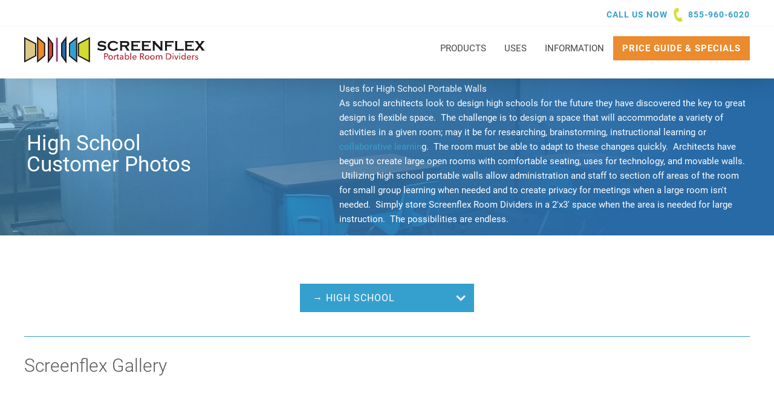

--- FILE ---
content_type: text/html; charset=UTF-8
request_url: https://www.screenflex.com/photos/use/high-school/color/wet-erase/
body_size: 24499
content:

    <!DOCTYPE html>
<html lang="en">
<head>

    <meta charset="utf-8">
    <meta name="viewport" content="width=device-width, initial-scale=1.0, maximum-scale=1.0, user-scalable=0, viewport-fit=cover" />
        <!--
        - 1. Preemptively warm up the fonts’ origin.
        -
        - 2. Initiate a high-priority, asynchronous fetch for the CSS file. Works in
        -    most modern browsers.
        -
        - 3. Initiate a low-priority, asynchronous fetch that gets applied to the page
        -    only after it’s arrived. Works in all browsers with JavaScript enabled.
        -
        - 4. In the unlikely event that a visitor has intentionally disabled
        -    JavaScript, fall back to the original method. The good news is that,
        -    although this is a render-blocking request, it can still make use of the
        -    preconnect which makes it marginally faster than the default.
        -->

        <!-- [1]
        <link rel="preconnect" href="https://fonts.gstatic.com" crossorigin />
	-->
        <!-- [2]
        <link rel="preload" as="style" href="https://fonts.googleapis.com/css?family=Roboto:300,300i,400,400i,700&display=swap" />
	-->
        <!-- [3] 
        <link rel="stylesheet" href="https://fonts.googleapis.com/css?family=Roboto:300,300i,400,400i,700&display=swap" media="print" onload="this.media='all'" />
	-->
        <!-- [4]
        <noscript>
            <link rel="stylesheet" href="https://fonts.googleapis.com/css?family=Roboto:300,300i,400,400i,700&display=swap" />
        </noscript>
	-->

        <link rel="preconnect" href="https://vimeo.com">
        <link rel="dns-prefetch" href="https://vimeo.com">

        <script async src="//440050.cctm.xyz/t.js"></script>

    <meta name='robots' content='index, follow, max-image-preview:large, max-snippet:-1, max-video-preview:-1' />
	<style>img:is([sizes="auto" i], [sizes^="auto," i]) { contain-intrinsic-size: 3000px 1500px }</style>
	
<!-- Google Tag Manager for WordPress by gtm4wp.com -->
<script data-cfasync="false" data-pagespeed-no-defer>
	var gtm4wp_datalayer_name = "dataLayer";
	var dataLayer = dataLayer || [];
</script>
<!-- End Google Tag Manager for WordPress by gtm4wp.com -->
	<!-- This site is optimized with the Yoast SEO Premium plugin v26.7 (Yoast SEO v26.7) - https://yoast.com/wordpress/plugins/seo/ -->
	<title>Photos of uses of High School Portable Walls</title>
	<meta name="description" content="View how to create a flexible workspace for students with high school portable walls. These walls are ideal for creating a truly flexible space.  " />
	<link rel="canonical" href="https://www.screenflex.com/photos/use/high-school/" />
	<meta property="og:locale" content="en_US" />
	<meta property="og:type" content="website" />
	<meta property="og:title" content="Archives" />
	<meta property="og:description" content="View how to create a flexible workspace for students with high school portable walls. These walls are ideal for creating a truly flexible space.  " />
	<meta property="og:url" content="https://www.screenflex.com/photos/use/high-school/" />
	<meta property="og:site_name" content="Screenflex Portable Room Dividers" />
	<meta name="twitter:card" content="summary_large_image" />
	<meta name="twitter:site" content="@screenflex" />
	<script type="application/ld+json" class="yoast-schema-graph">{"@context":"https://schema.org","@graph":[{"@type":"CollectionPage","@id":"https://www.screenflex.com/photos/use/high-school/","url":"https://www.screenflex.com/photos/use/high-school/","name":"Photos of uses of High School Portable Walls","isPartOf":{"@id":"https://www.screenflex.com/#website"},"description":"View how to create a flexible workspace for students with high school portable walls. These walls are ideal for creating a truly flexible space.  ","breadcrumb":{"@id":"https://www.screenflex.com/photos/use/high-school/#breadcrumb"},"inLanguage":"en-US"},{"@type":"BreadcrumbList","@id":"https://www.screenflex.com/photos/use/high-school/#breadcrumb","itemListElement":[{"@type":"ListItem","position":1,"name":"Home","item":"https://www.screenflex.com/"},{"@type":"ListItem","position":2,"name":"More Specific Room Divider Use","item":"https://www.screenflex.com/photos/use/more-specific-customer-uses/"},{"@type":"ListItem","position":3,"name":"High School"}]},{"@type":"WebSite","@id":"https://www.screenflex.com/#website","url":"https://www.screenflex.com/","name":"Screenflex Portable Room Dividers","description":"Room Dividers &amp; Portable Walls for every facility!","publisher":{"@id":"https://www.screenflex.com/#organization"},"potentialAction":[{"@type":"SearchAction","target":{"@type":"EntryPoint","urlTemplate":"https://www.screenflex.com/?s={search_term_string}"},"query-input":{"@type":"PropertyValueSpecification","valueRequired":true,"valueName":"search_term_string"}}],"inLanguage":"en-US"},{"@type":"Organization","@id":"https://www.screenflex.com/#organization","name":"Screenflex Room Dividers","url":"https://www.screenflex.com/","logo":{"@type":"ImageObject","inLanguage":"en-US","@id":"https://www.screenflex.com/#/schema/logo/image/","url":"https://www.screenflex.com/wp-content/uploads/2017/09/screenflex-divider-logo.jpg","contentUrl":"https://www.screenflex.com/wp-content/uploads/2017/09/screenflex-divider-logo.jpg","width":1000,"height":380,"caption":"Screenflex Room Dividers"},"image":{"@id":"https://www.screenflex.com/#/schema/logo/image/"},"sameAs":["https://www.facebook.com/screenflexroomdividers","https://x.com/screenflex","https://instagram.com/screenflex/","https://www.linkedin.com/company/screenflex-room-dividers","https://www.pinterest.com/screenflex/","https://www.youtube.com/user/roomdividers"]}]}</script>
	<!-- / Yoast SEO Premium plugin. -->


<link rel='dns-prefetch' href='//cdnjs.cloudflare.com' />
<link rel='dns-prefetch' href='//www.screenflex.com' />
<link rel='dns-prefetch' href='//js.hs-scripts.com' />
<link rel='dns-prefetch' href='//stats.wp.com' />
<link rel='dns-prefetch' href='//fonts.googleapis.com' />
<link rel="alternate" type="application/rss+xml" title="Screenflex Portable Room Dividers &raquo; Photos Feed" href="https://www.screenflex.com/photos/feed/" />
<link rel='stylesheet' media="print" onload="this.media='all'" id='wp-block-library-css' href='https://www.screenflex.com/wp-includes/css/dist/block-library/style.min.css?ver=6.8.3' type='text/css' media='all' />
<style id='classic-theme-styles-inline-css' type='text/css'>
/*! This file is auto-generated */
.wp-block-button__link{color:#fff;background-color:#32373c;border-radius:9999px;box-shadow:none;text-decoration:none;padding:calc(.667em + 2px) calc(1.333em + 2px);font-size:1.125em}.wp-block-file__button{background:#32373c;color:#fff;text-decoration:none}
</style>
<style id='safe-svg-svg-icon-style-inline-css' type='text/css'>
.safe-svg-cover{text-align:center}.safe-svg-cover .safe-svg-inside{display:inline-block;max-width:100%}.safe-svg-cover svg{fill:currentColor;height:100%;max-height:100%;max-width:100%;width:100%}

</style>
<link rel='stylesheet' media="print" onload="this.media='all'" id='mediaelement-css' href='https://www.screenflex.com/wp-includes/js/mediaelement/mediaelementplayer-legacy.min.css?ver=4.2.17' type='text/css' media='all' />
<link rel='stylesheet' media="print" onload="this.media='all'" id='wp-mediaelement-css' href='https://www.screenflex.com/wp-includes/js/mediaelement/wp-mediaelement.min.css?ver=6.8.3' type='text/css' media='all' />
<style id='jetpack-sharing-buttons-style-inline-css' type='text/css'>
.jetpack-sharing-buttons__services-list{display:flex;flex-direction:row;flex-wrap:wrap;gap:0;list-style-type:none;margin:5px;padding:0}.jetpack-sharing-buttons__services-list.has-small-icon-size{font-size:12px}.jetpack-sharing-buttons__services-list.has-normal-icon-size{font-size:16px}.jetpack-sharing-buttons__services-list.has-large-icon-size{font-size:24px}.jetpack-sharing-buttons__services-list.has-huge-icon-size{font-size:36px}@media print{.jetpack-sharing-buttons__services-list{display:none!important}}.editor-styles-wrapper .wp-block-jetpack-sharing-buttons{gap:0;padding-inline-start:0}ul.jetpack-sharing-buttons__services-list.has-background{padding:1.25em 2.375em}
</style>
<style id='global-styles-inline-css' type='text/css'>
:root{--wp--preset--aspect-ratio--square: 1;--wp--preset--aspect-ratio--4-3: 4/3;--wp--preset--aspect-ratio--3-4: 3/4;--wp--preset--aspect-ratio--3-2: 3/2;--wp--preset--aspect-ratio--2-3: 2/3;--wp--preset--aspect-ratio--16-9: 16/9;--wp--preset--aspect-ratio--9-16: 9/16;--wp--preset--color--black: #000000;--wp--preset--color--cyan-bluish-gray: #abb8c3;--wp--preset--color--white: #ffffff;--wp--preset--color--pale-pink: #f78da7;--wp--preset--color--vivid-red: #cf2e2e;--wp--preset--color--luminous-vivid-orange: #ff6900;--wp--preset--color--luminous-vivid-amber: #fcb900;--wp--preset--color--light-green-cyan: #7bdcb5;--wp--preset--color--vivid-green-cyan: #00d084;--wp--preset--color--pale-cyan-blue: #8ed1fc;--wp--preset--color--vivid-cyan-blue: #0693e3;--wp--preset--color--vivid-purple: #9b51e0;--wp--preset--gradient--vivid-cyan-blue-to-vivid-purple: linear-gradient(135deg,rgba(6,147,227,1) 0%,rgb(155,81,224) 100%);--wp--preset--gradient--light-green-cyan-to-vivid-green-cyan: linear-gradient(135deg,rgb(122,220,180) 0%,rgb(0,208,130) 100%);--wp--preset--gradient--luminous-vivid-amber-to-luminous-vivid-orange: linear-gradient(135deg,rgba(252,185,0,1) 0%,rgba(255,105,0,1) 100%);--wp--preset--gradient--luminous-vivid-orange-to-vivid-red: linear-gradient(135deg,rgba(255,105,0,1) 0%,rgb(207,46,46) 100%);--wp--preset--gradient--very-light-gray-to-cyan-bluish-gray: linear-gradient(135deg,rgb(238,238,238) 0%,rgb(169,184,195) 100%);--wp--preset--gradient--cool-to-warm-spectrum: linear-gradient(135deg,rgb(74,234,220) 0%,rgb(151,120,209) 20%,rgb(207,42,186) 40%,rgb(238,44,130) 60%,rgb(251,105,98) 80%,rgb(254,248,76) 100%);--wp--preset--gradient--blush-light-purple: linear-gradient(135deg,rgb(255,206,236) 0%,rgb(152,150,240) 100%);--wp--preset--gradient--blush-bordeaux: linear-gradient(135deg,rgb(254,205,165) 0%,rgb(254,45,45) 50%,rgb(107,0,62) 100%);--wp--preset--gradient--luminous-dusk: linear-gradient(135deg,rgb(255,203,112) 0%,rgb(199,81,192) 50%,rgb(65,88,208) 100%);--wp--preset--gradient--pale-ocean: linear-gradient(135deg,rgb(255,245,203) 0%,rgb(182,227,212) 50%,rgb(51,167,181) 100%);--wp--preset--gradient--electric-grass: linear-gradient(135deg,rgb(202,248,128) 0%,rgb(113,206,126) 100%);--wp--preset--gradient--midnight: linear-gradient(135deg,rgb(2,3,129) 0%,rgb(40,116,252) 100%);--wp--preset--font-size--small: 13px;--wp--preset--font-size--medium: 20px;--wp--preset--font-size--large: 36px;--wp--preset--font-size--x-large: 42px;--wp--preset--spacing--20: 0.44rem;--wp--preset--spacing--30: 0.67rem;--wp--preset--spacing--40: 1rem;--wp--preset--spacing--50: 1.5rem;--wp--preset--spacing--60: 2.25rem;--wp--preset--spacing--70: 3.38rem;--wp--preset--spacing--80: 5.06rem;--wp--preset--shadow--natural: 6px 6px 9px rgba(0, 0, 0, 0.2);--wp--preset--shadow--deep: 12px 12px 50px rgba(0, 0, 0, 0.4);--wp--preset--shadow--sharp: 6px 6px 0px rgba(0, 0, 0, 0.2);--wp--preset--shadow--outlined: 6px 6px 0px -3px rgba(255, 255, 255, 1), 6px 6px rgba(0, 0, 0, 1);--wp--preset--shadow--crisp: 6px 6px 0px rgba(0, 0, 0, 1);}:where(.is-layout-flex){gap: 0.5em;}:where(.is-layout-grid){gap: 0.5em;}body .is-layout-flex{display: flex;}.is-layout-flex{flex-wrap: wrap;align-items: center;}.is-layout-flex > :is(*, div){margin: 0;}body .is-layout-grid{display: grid;}.is-layout-grid > :is(*, div){margin: 0;}:where(.wp-block-columns.is-layout-flex){gap: 2em;}:where(.wp-block-columns.is-layout-grid){gap: 2em;}:where(.wp-block-post-template.is-layout-flex){gap: 1.25em;}:where(.wp-block-post-template.is-layout-grid){gap: 1.25em;}.has-black-color{color: var(--wp--preset--color--black) !important;}.has-cyan-bluish-gray-color{color: var(--wp--preset--color--cyan-bluish-gray) !important;}.has-white-color{color: var(--wp--preset--color--white) !important;}.has-pale-pink-color{color: var(--wp--preset--color--pale-pink) !important;}.has-vivid-red-color{color: var(--wp--preset--color--vivid-red) !important;}.has-luminous-vivid-orange-color{color: var(--wp--preset--color--luminous-vivid-orange) !important;}.has-luminous-vivid-amber-color{color: var(--wp--preset--color--luminous-vivid-amber) !important;}.has-light-green-cyan-color{color: var(--wp--preset--color--light-green-cyan) !important;}.has-vivid-green-cyan-color{color: var(--wp--preset--color--vivid-green-cyan) !important;}.has-pale-cyan-blue-color{color: var(--wp--preset--color--pale-cyan-blue) !important;}.has-vivid-cyan-blue-color{color: var(--wp--preset--color--vivid-cyan-blue) !important;}.has-vivid-purple-color{color: var(--wp--preset--color--vivid-purple) !important;}.has-black-background-color{background-color: var(--wp--preset--color--black) !important;}.has-cyan-bluish-gray-background-color{background-color: var(--wp--preset--color--cyan-bluish-gray) !important;}.has-white-background-color{background-color: var(--wp--preset--color--white) !important;}.has-pale-pink-background-color{background-color: var(--wp--preset--color--pale-pink) !important;}.has-vivid-red-background-color{background-color: var(--wp--preset--color--vivid-red) !important;}.has-luminous-vivid-orange-background-color{background-color: var(--wp--preset--color--luminous-vivid-orange) !important;}.has-luminous-vivid-amber-background-color{background-color: var(--wp--preset--color--luminous-vivid-amber) !important;}.has-light-green-cyan-background-color{background-color: var(--wp--preset--color--light-green-cyan) !important;}.has-vivid-green-cyan-background-color{background-color: var(--wp--preset--color--vivid-green-cyan) !important;}.has-pale-cyan-blue-background-color{background-color: var(--wp--preset--color--pale-cyan-blue) !important;}.has-vivid-cyan-blue-background-color{background-color: var(--wp--preset--color--vivid-cyan-blue) !important;}.has-vivid-purple-background-color{background-color: var(--wp--preset--color--vivid-purple) !important;}.has-black-border-color{border-color: var(--wp--preset--color--black) !important;}.has-cyan-bluish-gray-border-color{border-color: var(--wp--preset--color--cyan-bluish-gray) !important;}.has-white-border-color{border-color: var(--wp--preset--color--white) !important;}.has-pale-pink-border-color{border-color: var(--wp--preset--color--pale-pink) !important;}.has-vivid-red-border-color{border-color: var(--wp--preset--color--vivid-red) !important;}.has-luminous-vivid-orange-border-color{border-color: var(--wp--preset--color--luminous-vivid-orange) !important;}.has-luminous-vivid-amber-border-color{border-color: var(--wp--preset--color--luminous-vivid-amber) !important;}.has-light-green-cyan-border-color{border-color: var(--wp--preset--color--light-green-cyan) !important;}.has-vivid-green-cyan-border-color{border-color: var(--wp--preset--color--vivid-green-cyan) !important;}.has-pale-cyan-blue-border-color{border-color: var(--wp--preset--color--pale-cyan-blue) !important;}.has-vivid-cyan-blue-border-color{border-color: var(--wp--preset--color--vivid-cyan-blue) !important;}.has-vivid-purple-border-color{border-color: var(--wp--preset--color--vivid-purple) !important;}.has-vivid-cyan-blue-to-vivid-purple-gradient-background{background: var(--wp--preset--gradient--vivid-cyan-blue-to-vivid-purple) !important;}.has-light-green-cyan-to-vivid-green-cyan-gradient-background{background: var(--wp--preset--gradient--light-green-cyan-to-vivid-green-cyan) !important;}.has-luminous-vivid-amber-to-luminous-vivid-orange-gradient-background{background: var(--wp--preset--gradient--luminous-vivid-amber-to-luminous-vivid-orange) !important;}.has-luminous-vivid-orange-to-vivid-red-gradient-background{background: var(--wp--preset--gradient--luminous-vivid-orange-to-vivid-red) !important;}.has-very-light-gray-to-cyan-bluish-gray-gradient-background{background: var(--wp--preset--gradient--very-light-gray-to-cyan-bluish-gray) !important;}.has-cool-to-warm-spectrum-gradient-background{background: var(--wp--preset--gradient--cool-to-warm-spectrum) !important;}.has-blush-light-purple-gradient-background{background: var(--wp--preset--gradient--blush-light-purple) !important;}.has-blush-bordeaux-gradient-background{background: var(--wp--preset--gradient--blush-bordeaux) !important;}.has-luminous-dusk-gradient-background{background: var(--wp--preset--gradient--luminous-dusk) !important;}.has-pale-ocean-gradient-background{background: var(--wp--preset--gradient--pale-ocean) !important;}.has-electric-grass-gradient-background{background: var(--wp--preset--gradient--electric-grass) !important;}.has-midnight-gradient-background{background: var(--wp--preset--gradient--midnight) !important;}.has-small-font-size{font-size: var(--wp--preset--font-size--small) !important;}.has-medium-font-size{font-size: var(--wp--preset--font-size--medium) !important;}.has-large-font-size{font-size: var(--wp--preset--font-size--large) !important;}.has-x-large-font-size{font-size: var(--wp--preset--font-size--x-large) !important;}
:where(.wp-block-post-template.is-layout-flex){gap: 1.25em;}:where(.wp-block-post-template.is-layout-grid){gap: 1.25em;}
:where(.wp-block-columns.is-layout-flex){gap: 2em;}:where(.wp-block-columns.is-layout-grid){gap: 2em;}
:root :where(.wp-block-pullquote){font-size: 1.5em;line-height: 1.6;}
</style>
<link rel='stylesheet' media="print" onload="this.media='all'" id='go-pricing-styles-css' href='https://www.screenflex.com/wp-content/plugins/go_pricing/assets/css/go_pricing_styles.css?ver=3.3.18' type='text/css' media='all' />
<link rel='stylesheet' media="print" onload="this.media='all'" id='child-css-css' href='https://www.screenflex.com/wp-content/themes/solid-sflx/assets/styles/application.css?ver=1.3.11' type='text/css' media='all' />
<link rel='stylesheet' media="print" onload="this.media='all'" id='pscrollbar-css' href='https://www.screenflex.com/wp-content/plugins/quadmenu/assets/frontend/pscrollbar/perfect-scrollbar.min.css?ver=3.3.2' type='text/css' media='all' />
<link rel='stylesheet' media="print" onload="this.media='all'" id='owlcarousel-css' href='https://www.screenflex.com/wp-content/plugins/quadmenu/assets/frontend/owlcarousel/owl.carousel.min.css?ver=3.3.2' type='text/css' media='all' />
<link rel='stylesheet' media="print" onload="this.media='all'" id='quadmenu-normalize-css' href='https://www.screenflex.com/wp-content/plugins/quadmenu/assets/frontend/css/quadmenu-normalize.css?ver=3.3.2' type='text/css' media='all' />
<link rel='stylesheet' media="print" onload="this.media='all'" id='quadmenu-widgets-css' href='https://www.screenflex.com/wp-content/uploads/solid-sflx/quadmenu-widgets.css?ver=1764867899' type='text/css' media='all' />
<link rel='stylesheet' media="print" onload="this.media='all'" id='quadmenu-css' href='https://www.screenflex.com/wp-content/plugins/quadmenu/build/frontend/style.css?ver=3.3.2' type='text/css' media='all' />
<link rel='stylesheet' media="print" onload="this.media='all'" id='quadmenu-locations-css' href='https://www.screenflex.com/wp-content/uploads/solid-sflx/quadmenu-locations.css?ver=1764867898' type='text/css' media='all' />
<link rel='stylesheet' media="print" onload="this.media='all'" id='redux-google-fonts-quadmenu_solid-sflx-css' href='https://fonts.googleapis.com/css?family=Roboto&#038;ver=1754670415' type='text/css' media='all' />
<script type="text/javascript" id="gw-tweenmax-js-before">
/* <![CDATA[ */
var oldGS=window.GreenSockGlobals,oldGSQueue=window._gsQueue,oldGSDefine=window._gsDefine;window._gsDefine=null;delete(window._gsDefine);var gwGS=window.GreenSockGlobals={};
/* ]]> */
</script>
<script type="text/javascript" src="https://cdnjs.cloudflare.com/ajax/libs/gsap/1.11.2/TweenMax.min.js" id="gw-tweenmax-js"></script>
<script type="text/javascript" id="gw-tweenmax-js-after">
/* <![CDATA[ */
try{window.GreenSockGlobals=null;window._gsQueue=null;window._gsDefine=null;delete(window.GreenSockGlobals);delete(window._gsQueue);delete(window._gsDefine);window.GreenSockGlobals=oldGS;window._gsQueue=oldGSQueue;window._gsDefine=oldGSDefine;}catch(e){}
/* ]]> */
</script>
<script type="text/javascript" src="https://www.screenflex.com/wp-includes/js/jquery/jquery.min.js?ver=3.7.1" id="jquery-core-js"></script>
<script type="text/javascript" src="https://www.screenflex.com/wp-includes/js/jquery/jquery-migrate.min.js?ver=3.4.1" id="jquery-migrate-js"></script>
<link rel="https://api.w.org/" href="https://www.screenflex.com/wp-json/" /><link rel="EditURI" type="application/rsd+xml" title="RSD" href="https://www.screenflex.com/xmlrpc.php?rsd" />
<meta name="generator" content="WordPress 6.8.3" />
    
    <script type="text/javascript">
        var ajaxurl = 'https://www.screenflex.com/wp-admin/admin-ajax.php';
    </script>
			<!-- DO NOT COPY THIS SNIPPET! Start of Page Analytics Tracking for HubSpot WordPress plugin v11.3.33-->
			<script class="hsq-set-content-id" data-content-id="listing-page">
				var _hsq = _hsq || [];
				_hsq.push(["setContentType", "listing-page"]);
			</script>
			<!-- DO NOT COPY THIS SNIPPET! End of Page Analytics Tracking for HubSpot WordPress plugin -->
				<style>img#wpstats{display:none}</style>
		
<!-- Google Tag Manager for WordPress by gtm4wp.com -->
<!-- GTM Container placement set to manual -->
<script data-cfasync="false" data-pagespeed-no-defer type="text/javascript">
	var dataLayer_content = {"visitorIP":"18.227.228.144","pageTitle":"Photos of uses of High School Portable Walls","pagePostType":false,"pagePostType2":"tax-","pageCategory":[],"postCountOnPage":0,"postCountTotal":0};
	dataLayer.push( dataLayer_content );
</script>
<script data-cfasync="false" data-pagespeed-no-defer type="text/javascript">
(function(w,d,s,l,i){w[l]=w[l]||[];w[l].push({'gtm.start':
new Date().getTime(),event:'gtm.js'});var f=d.getElementsByTagName(s)[0],
j=d.createElement(s),dl=l!='dataLayer'?'&l='+l:'';j.async=true;j.src=
'//www.googletagmanager.com/gtm.js?id='+i+dl;f.parentNode.insertBefore(j,f);
})(window,document,'script','dataLayer','GTM-5MPJP9Q');
</script>
<!-- End Google Tag Manager for WordPress by gtm4wp.com --><style>*,*:after,*:before{box-sizing:border-box}html,body,div,span,iframe,p,a,ul,li,header,nav{margin:0;padding:0;border:0;font-size:100%;font:inherit;vertical-align:baseline}html{font-size:62.5%;font-family:sans-serif}body{font-size:1.5em;line-height:1.6;font-weight:400}header,nav{display:block}ul{list-style:none}svg{max-width:100%;max-height:100%}iframe{max-width:100%;max-height:100%}svg path{fill:inherit}body{font-family:"Roboto",sans-serif;font-weight:400;color:#1E496F}html{font-family:"Roboto",sans-serif;-webkit-font-smoothing:antialiased}a{text-decoration:none;color:#35A0CD}button::-moz-focus-inner{padding:0;border:0}.container{max-width:1380px;padding:0 40px;width:100%;margin:0 auto}@media only screen and (max-width:600px){.container{padding:0 30px}}input[type="checkbox"]{display:inline;margin:1rem 1rem 1rem 0}.logo-a{fill:#286aa6}.logo-b{fill:none}.logo-b{stroke:#1a1919;stroke-width:2px}.logo-c{fill:#d2db2f}.logo-d{fill:#35a0cd}.logo-e{fill:#dc3e38}.logo-f{fill:#dac887}.logo-g{fill:#eb8b2d}.logo-h{stroke:#98458a;stroke-width:3px}.logo-i{fill:#1a1919}.logo-j{fill:#ab2430}.main-footer a{color:#fff}.main-header{width:100%;background:#fff;box-shadow:0 0 40px 0 rgba(0,0,0,0.2);backface-visibility:hidden;position:fixed;left:0;top:0;z-index:5000}@media only screen and (max-width:830px){.main-header .container{padding:0 30px}}.main-header__top{display:flex;width:100%;padding:6px 0;border-bottom:1px solid #F6F6F6;height:44px}@media only screen and (max-width:600px){.main-header__top{display:none}}.main-header__top .call{float:right;text-transform:uppercase;color:#35A0CD;font-weight:700;font-size:1.4rem;letter-spacing:1px}.main-header__top .call a{display:inline-block;margin-left:2px;position:relative}.main-header__top .call a:before{content:'';width:23px;height:23px;margin-right:5px;position:relative;top:7px;transform:scaleX(-1);filter:FlipH;-ms-filter:"FlipH";display:inline-block;background:url(/wp-content/themes/solid-sflx/assets/resources/phone.svg) no-repeat center center;background-size:contain}.main-header__bottom{width:100%;padding:16px 0 0;position:relative;z-index:100;background:#fff}@media only screen and (max-width:900px){.main-header__bottom{padding:10px 0}.main-header__bottom .container{display:block!important}}.main-header__bottom .container{display:flex;justify-content:space-between}.main-header__logo{width:300px;height:70px}.main-header__logo svg{height:45px}@media only screen and (max-width:919px){.main-header__logo{width:240px;height:43px}.main-header__logo svg{height:43px}}@media only screen and (max-width:470px){.main-header__logo{width:200px;height:37px}.main-header__logo svg{height:37px}}@media only screen and (max-width:600px){.mobile-cta{display:flex;justify-content:center;align-items:center;width:48px;height:48px;text-align:center}.mobile-cta a{width:48px;height:48px;margin:auto;background-color:#7ed50d;position:fixed;left:0;bottom:25%;z-index:99999;font-size:3rem;border-radius:0 10% 10% 0}}.featured-markets .markets .other-container .other-markets .other-text{display:flex;flex-direction:column;text-align:center;justify-content:center;align-items:center;grid-area:text}.tax-market .market-grid .more-container{flex-direction:column;align-items:center;grid-area:text;justify-content:center;padding:0;row-gap:4rem}</style>
<link rel="preload" href="https://www.screenflex.com/wp-content/themes/solid-sflx/assets/styles/gfonts.css?1.3.11" as="style"><link rel="stylesheet" href="https://www.screenflex.com/wp-content/themes/solid-sflx/assets/styles/gfonts.css?1.3.11" media="print" onload="this.media='all'" /><noscript><link rel="stylesheet" href="https://www.screenflex.com/wp-content/themes/solid-sflx/assets/styles/gfonts.css?1.3.11" as="style"></noscript>
	<meta name="viewport" content="width=device-width, initial-scale=1.0">

		<style>
		.main-cta {
	background-color: #EB8B2D !important;
}

.main-cta:hover {
    transition: .2s all ease-in-out;
	background-color: #1e496f !important;
}

.button span.quadmenu-text.hover.t_1000 {
    color: white;
}
#quadmenu {
    margin: 0;
}
.quadmenu-tabs {
  background-color: #35A0CD !important;  
}
.qm-dropdown-header .quadmenu-text {
    color: #1e496f !important;
    text-transform: uppercase;
    font-weight: 700;
}
.quadmenu-tabs .quadmenu-item-has-children.quadmenu-item-level-1 .quadmenu-dropdown-toggle .quadmenu-item-content {
	color: white !important;
	text-transform: uppercase !important;
}
.quadmenu-navbar-nav>li.quadmenu-item-level-0>.quadmenu-dropdown-menu {
    margin-top: 5px;
}
@media only screen and (max-width: 900px) {
   .quadmenu-navbar-header > .quadmenu-navbar-toggle {
       position: absolute;
       right: 0px;
       top: -50px;
   }
}   
	</style>
	

        </head>


<body class="archive post-type-archive post-type-archive-photo wp-theme-solid-sflx" data-template="base.twig">

    
<!-- GTM Container placement set to manual -->
<!-- Google Tag Manager (noscript) -->
				<noscript><iframe src="https://www.googletagmanager.com/ns.html?id=GTM-5MPJP9Q" height="0" width="0" style="display:none;visibility:hidden" aria-hidden="true"></iframe></noscript>
<!-- End Google Tag Manager (noscript) -->
<header class="main-header">
    <div class="main-header__top">
<div class="container">
                        <p class="call">Call us now <a href="tel:855-960-6020">855-960-6020</a></p>
        </div> <!-- / .container -->
    </div> <!-- / __top -->
    <div class="main-header__bottom">
        <div class="container">
            <a href="/" class="main-header__logo" aria-label="Home">
                <svg xmlns="http://www.w3.org/2000/svg" viewBox="0 0 299.5 45.1"><path class="logo-a" d="M69 42l-7-9.6v-20L69 3v39"/><path class="logo-b" d="M69 42l-7-9.6v-20L69 3v39z"/><path class="logo-c" d="M108 42l-18-9.6v-20L108 3v39"/><path class="logo-b" d="M108 42l-18-9.6v-20L108 3v39z"/><path class="logo-d" d="M87 42l-12-9.6v-20L87 3v39"/><path class="logo-b" d="M87 42l-12-9.6v-20L87 3v39z"/><path class="logo-e" d="M40 42l7-9.6v-20L40 3v39"/><path class="logo-b" d="M40 42l7-9.6v-20L40 3v39z"/><path class="logo-f" d="M1 42l18-9.6v-20L1 3v39"/><path class="logo-b" d="M1 42l18-9.6v-20L1 3v39z"/><path class="logo-g" d="M22 42l12-9.6v-20L22 3v39"/><path class="logo-b" d="M22.2 42l11.6-9.7V11.9L22.2 2.4V42z"/><path class="logo-h" d="M54.2 2.4V42"/><path class="logo-i" d="M136.1 9.5l-1.9 3.7-.3-.2v-.2q0-.4-.7-.8a8 8 0 00-4.8-1.4 6.8 6.8 0 00-2.1.3 2.5 2.5 0 00-1.1.7 1.5 1.5 0 00-.4 1q0 .9 1.1 1.2l2.3.3 1.8.2 2.6.5a6 6 0 011.7.8 4 4 0 011.2 1.5 4.5 4.5 0 01.4 2 4.6 4.6 0 01-1.1 3 5.7 5.7 0 01-3 1.7 11.7 11.7 0 01-3.2.4 13.4 13.4 0 01-6.1-1.5l-.8-.3-.5.3-.3-.2 1.7-3.9.3.2v.2a1.3 1.3 0 00.5 1 6.2 6.2 0 002.6 1 9.8 9.8 0 002.9.5 5.8 5.8 0 002.6-.5 2.5 2.5 0 00.9-.8 1.7 1.7 0 00.4-1 1.2 1.2 0 00-.8-1.1l-2.3-.4-1.8-.2-2.5-.4-1.5-.5a3.8 3.8 0 01-1.6-1.6 4.3 4.3 0 01-.5-2.2 4.4 4.4 0 011.4-3.3 7.3 7.3 0 015.3-1.7 11.9 11.9 0 012.8.3l3.2 1.1.8.3.6-.3.3.2m17.3 9.1l2.2 3.3-.3.2-.5-.3-1.1.6a15.8 15.8 0 01-3.3 1.6 11.1 11.1 0 01-3.2.4 9.7 9.7 0 01-6-1.8 7.4 7.4 0 01-2.2-2.6 8.2 8.2 0 01-.9-3.9 7.9 7.9 0 011.6-5q2.5-3.2 7.5-3.2a11.1 11.1 0 013.2.4 16 16 0 013.3 1.6l1.1.5.5-.3.3.2-2.2 3.3-.3-.2V13a.9.9 0 00-.3-.6l-1-.7a8.4 8.4 0 00-4.3-1.2 6.3 6.3 0 00-4.2 1.4 5.2 5.2 0 00-1.9 4.1 5.2 5.2 0 001.9 4.1 6.3 6.3 0 004.2 1.4 8.4 8.4 0 004.3-1.2l1-.7a.9.9 0 00.3-.6v-.3l.3-.2m8.6-3.6h6.9l.9-.3a1.8 1.8 0 00.9-1.7 1.8 1.8 0 00-.9-1.7l-.9-.3h-6.9zm0 2.6v5.2a.8.8 0 00.2.5l.6.3v.4h-4.8v-.4l.6-.3a.8.8 0 00.2-.5V9.3a.8.8 0 00-.2-.5l-.6-.3v-.4h9.7l2.8.2a4.9 4.9 0 011.8.7 3.7 3.7 0 011.3 1.6 5.4 5.4 0 01.4 2.1q0 3.9-4.2 4.5l3 4.4 1.2 1.5a1.5 1.5 0 00.9.4v.4h-5.6v-.4q.6-.1.6-.4a3 3 0 00-.5-1l-3.1-4.7zm18.8-.5v4.3h10l.5-.2a1.2 1.2 0 00.3-.6h.4v4.1h-.4a1.2 1.2 0 00-.3-.6l-.5-.2h-14.1v-.4l.6-.3a.8.8 0 00.2-.5V9.3a.8.8 0 00-.2-.5l-.6-.3v-.4h13.8l.5-.2a1.2 1.2 0 00.3-.6h.4v4.1h-.4a1.2 1.2 0 00-.3-.6l-.5-.2h-9.7v3.8h6.3l.5-.2a1.2 1.2 0 00.3-.6h.4v4h-.4a1.2 1.2 0 00-.3-.6l-.5-.2h-6.3m17.7.2v4.3h10l.5-.2a1.2 1.2 0 00.3-.6h.4v4.1h-.4a1.2 1.2 0 00-.3-.6l-.5-.2h-14.2v-.4l.6-.3a.8.8 0 00.2-.5V9.3a.8.8 0 00-.2-.5l-.6-.3v-.4h13.8l.5-.2a1.2 1.2 0 00.3-.6h.4v4.1h-.4a1.2 1.2 0 00-.3-.6l-.5-.2h-9.7v3.8h6.3l.5-.2a1.2 1.2 0 00.3-.6h.4v4h-.4a1.2 1.2 0 00-.3-.6l-.5-.2h-6.3m17.5-3.7v9.6a.8.8 0 00.2.5l.6.3v.4h-4.6v-.4l.6-.3a.8.8 0 00.2-.5V9.3a.8.8 0 00-.2-.5l-.6-.3v-.4h5.3v.4q-.5.1-.5.5a.9.9 0 00.3.6l8.6 9.1V9.3a.8.8 0 00-.2-.5l-.6-.3v-.4h4.6v.4l-.6.3a.8.8 0 00-.2.5v13.4a.8.8 0 00.2.5l.6.3v.4h-4.9v-.4q.5-.1.5-.5t-.6-.8l-8.7-9.1m20.5 3.9v5.7a.8.8 0 00.2.5l.6.3v.4h-4.8v-.4l.6-.3a.8.8 0 00.2-.5V9.3a.8.8 0 00-.2-.5l-.6-.3v-.4h13.7l.5-.2a1.2 1.2 0 00.3-.6h.4v4.1h-.4a1.2 1.2 0 00-.3-.6l-.5-.2h-9.6v3.8h6.3l.5-.2a1.2 1.2 0 00.3-.6h.4v4h-.4a1.2 1.2 0 00-.3-.6l-.5-.2h-6.3m16.9 4.5h9.5l.5-.2a1.2 1.2 0 00.3-.6h.4v4.1h-.4a1.2 1.2 0 00-.3-.6l-.5-.2h-13.7v-.4l.6-.3a.8.8 0 00.2-.5V9.3a.8.8 0 00-.2-.5l-.6-.3v-.4h4.8v.4l-.6.3a.8.8 0 00-.2.6v12m16.6-4.4v4.3h10l.5-.2a1.2 1.2 0 00.3-.6h.4v4.1h-.4a1.2 1.2 0 00-.3-.6l-.5-.2h-14.1v-.4l.6-.3a.8.8 0 00.2-.5V9.3a.8.8 0 00-.2-.5l-.6-.3v-.4h13.8l.5-.2a1.2 1.2 0 00.3-.6h.4v4.1h-.4a1.2 1.2 0 00-.3-.6l-.5-.2h-9.7v3.8h6.3l.5-.2a1.2 1.2 0 00.3-.6h.4v4h-.4a1.2 1.2 0 00-.3-.6l-.5-.2h-6.3m22.9-1.1l4.7 6.1 1.1 1.3.9.4v.4h-6.2v-.4q.7-.1.7-.6a1.7 1.7 0 00-.4-.8l-2.9-3.8-2.9 3.7a1.9 1.9 0 00-.5.9q0 .6.8.6v.4h-6v-.4l.8-.3 1.2-1.4 4.7-6-4.4-5.8-1.1-1.3-.9-.3v-.3h6.2v.4q-.7.2-.7.7a2 2 0 00.5.9l2.4 3.2 2.5-3.2a2.2 2.2 0 00.5-1q0-.5-.8-.6v-.4h6.1v.4l-.8.2-1.2 1.4-4.5 5.6"/><path class="logo-j" d="M133.8 32.9h2.5l.8-.3.5-.5a1.7 1.7 0 00.2-.8 1.6 1.6 0 00-.2-.8l-.5-.5-.7-.3h-2.5zm-1.4-4.6h3.1l1.5.2 1.2.5a2.4 2.4 0 01.7.9 3 3 0 01.3 1.3 3 3 0 01-.3 1.3 2.5 2.5 0 01-.8.9l-1.2.5-1.5.2h-1.6v4.6h-1.4zm13.2 6.9a3 3 0 00-.2-1 2.5 2.5 0 00-.4-.8l-.7-.6-1-.2-1 .2-.7.6a2.5 2.5 0 00-.4.8 3.1 3.1 0 000 1.9 2.5 2.5 0 00.4.8l.7.6 1 .2 1-.2.7-.6a2.5 2.5 0 00.4-.8 3 3 0 00.2-.9zm1.4 0a3.9 3.9 0 01-.3 1.5 3.5 3.5 0 01-2 2l-1.5.3-1.5-.3a3.4 3.4 0 01-1.2-.8 3.6 3.6 0 01-.8-1.2 3.9 3.9 0 01-.3-1.5 3.8 3.8 0 01.3-1.5 3.6 3.6 0 01.8-1.2 3.5 3.5 0 011.2-.8l1.5-.3 1.5.3a3.6 3.6 0 011.2.8 3.5 3.5 0 01.8 1.2 3.8 3.8 0 01.3 1.5zm1.9-2.7v-.8h1.3v1.2a2.4 2.4 0 01.9-1 2.2 2.2 0 011.3-.4h.5v1.3h-.6l-.9.2-.6.5a2.1 2.1 0 00-.4.7 3.1 3.1 0 00-.1.9v3.7h-1.4v-6.3"/><path class="logo-j" d="M157.3 32.9h-1.8v3.7a1.4 1.4 0 00.2.9.9.9 0 00.7.3h.8v1.1H156a2 2 0 01-1.5-.5 2.3 2.3 0 01-.5-1.6v-3.9h-1.3v-1.2h1.3v-2h1.4v2h1.8v1.1m5.5 2.6h-1.1l-1 .2-.7.4a.9.9 0 00-.3.7 1 1 0 00.1.5l.3.3.5.2h.5a1.9 1.9 0 001.5-.6 2.2 2.2 0 00.5-1.5v-.4zm.3-1.2a1.4 1.4 0 00-.5-1.2 1.9 1.9 0 00-1.2-.4l-1.1.2-.9.6-.7-.9a3.7 3.7 0 011.2-.8 4.4 4.4 0 011.6-.3l1.3.2.9.6a2.4 2.4 0 01.5.9 3.3 3.3 0 01.2 1.1V38a3.9 3.9 0 00.1.6h-1.2a4.4 4.4 0 01-.1-1 2.7 2.7 0 01-1 .9 2.8 2.8 0 01-1.4.3h-.9l-.8-.4-.6-.7a2 2 0 01-.2-1 1.8 1.8 0 01.4-1.3 2.7 2.7 0 011.1-.7l1.5-.3h1.7zm9.6 1a3.1 3.1 0 00-.1-.9 2.4 2.4 0 00-.4-.8l-.7-.6-1-.2-1 .2-.7.6a2.6 2.6 0 00-.5.8 2.9 2.9 0 000 1.9 2.5 2.5 0 00.5.8l.7.6 1 .2 1-.2.7-.6a2.4 2.4 0 00.4-.8 3.1 3.1 0 00.1-1zm-4.6 2.4v1.1h-1.3V27.5h1.3v5.2a2.9 2.9 0 012.5-1.2 3.4 3.4 0 011.4.3 3.2 3.2 0 011.1.8 3.6 3.6 0 01.7 1.2 4.2 4.2 0 01.2 1.4 4.3 4.3 0 01-.2 1.5 3.6 3.6 0 01-.7 1.2 3.2 3.2 0 01-1.1.8 3.5 3.5 0 01-1.4.3 3.1 3.1 0 01-1.4-.3 2.7 2.7 0 01-1.1-1zm7.9 1.2h1.4V27.6h-1.4v11.2zm8.8-4.2a2.7 2.7 0 00-.1-.8l-.4-.6-.6-.4-.8-.2-.8.2-.7.4-.5.6a2 2 0 00-.2.8zm1.4.6v.5h-5.5a2.1 2.1 0 00.2.8l.5.7.7.4.9.2a2.3 2.3 0 001.2-.3 2.5 2.5 0 00.8-.8l1 .8a3.5 3.5 0 01-1.3 1.1 3.9 3.9 0 01-1.7.4l-1.5-.3a3.3 3.3 0 01-1.1-.7 3.5 3.5 0 01-.8-1.2 4 4 0 01-.3-1.5 4.1 4.1 0 01.3-1.5 3.4 3.4 0 011.9-1.9l1.4-.3 1.4.3a2.9 2.9 0 011 .7 3.3 3.3 0 01.7 1.1 4.6 4.6 0 01.2 1.5zm7.1-2.3h2.6l.8-.3.5-.5a1.8 1.8 0 000-1.6l-.5-.5-.7-.3h-2.6zm0 5.9h-1.4V28.3h3.2l1.4.2 1.2.5a2.4 2.4 0 01.8.9 2.9 2.9 0 01.3 1.4 2.6 2.6 0 01-.7 1.7 3.2 3.2 0 01-1.8.9l2.9 4.8h-1.7l-2.6-4.7h-1.5zm12.8-3.6a3 3 0 00-.2-1 2.4 2.4 0 00-.4-.8l-.7-.6-1-.2-1 .2-.7.6a2.5 2.5 0 00-.4.8 3.1 3.1 0 000 1.9 2.5 2.5 0 00.4.8l.7.6 1 .2 1-.2.7-.6a2.5 2.5 0 00.4-.8 3 3 0 00.2-.9zm1.4 0a3.9 3.9 0 01-.3 1.5 3.6 3.6 0 01-.8 1.2 3.5 3.5 0 01-1.2.8l-1.5.3-1.5-.3a3.4 3.4 0 01-1.2-.8 3.6 3.6 0 01-.8-1.2 3.9 3.9 0 01-.3-1.5 3.8 3.8 0 01.3-1.5 3.5 3.5 0 012-1.9l1.5-.3 1.5.3a3.6 3.6 0 011.2.8 3.5 3.5 0 01.8 1.2 3.8 3.8 0 01.3 1.4zm7.4 0a3 3 0 00-.2-1 2.5 2.5 0 00-.4-.8l-.7-.6-1-.2-1 .2-.7.6a2.4 2.4 0 00-.4.8 3.1 3.1 0 000 1.9 2.5 2.5 0 00.4.8l.7.6 1 .2 1-.2.7-.6a2.5 2.5 0 00.4-.8 3 3 0 00.2-.9zm1.4 0a3.9 3.9 0 01-.3 1.5 3.5 3.5 0 01-2 2l-1.5.3-1.5-.3a3.5 3.5 0 01-1.2-.8 3.6 3.6 0 01-.8-1.2 3.9 3.9 0 01-.3-1.5 3.8 3.8 0 01.3-1.5 3.5 3.5 0 012-1.9l1.5-.3 1.5.3a3.6 3.6 0 011.2.8 3.5 3.5 0 01.8 1.2 3.8 3.8 0 01.4 1.4zm4.1-3.3a2.4 2.4 0 011.4-.4 2.5 2.5 0 011.3.3 2.2 2.2 0 01.9 1.1 2.5 2.5 0 011-1 2.7 2.7 0 011.4-.4l1.1.2.8.6a2.5 2.5 0 01.5.9 3.9 3.9 0 01.2 1.1v4.4h-1.4v-3.8a4.4 4.4 0 00-.1-.8 2.1 2.1 0 00-.2-.7l-.5-.5-.7-.2-.8.2-.5.5a2.2 2.2 0 00-.3.7 3.5 3.5 0 00-.1.8v3.8h-1.4v-4.1a3.6 3.6 0 00-.1-.8 1.6 1.6 0 00-.2-.6l-.5-.4h-.7a1.5 1.5 0 00-1.3.6 2.6 2.6 0 00-.5 1.7v3.7h-1.4v-7.1h1.3v1.2a2.4 2.4 0 01.8-1m15.9 5.6h1.8l1.7-.3a4 4 0 001.4-.8 3.5 3.5 0 00.9-1.2 4.2 4.2 0 00.3-1.7 4.3 4.3 0 00-.3-1.7 3.4 3.4 0 00-.9-1.2 4 4 0 00-1.4-.8l-1.7-.3h-1.8zm-1.4-9.2h3.5l2 .3a5.3 5.3 0 011.8.9 4.8 4.8 0 011.3 1.6 5.3 5.3 0 01.5 2.4 5.2 5.2 0 01-.5 2.3 4.9 4.9 0 01-1.3 1.6 5.5 5.5 0 01-1.8 1 6.4 6.4 0 01-2 .3h-3.5zm11 3.4h1.4v7h-1.4zm1.6-2.5a.8.8 0 01-.3.6l-.6.3a.9.9 0 01-.9-.9.9.9 0 01.3-.6.9.9 0 01.6-.3.9.9 0 01.6.3.9.9 0 01.3.6zm5.4 9.6h-1.5l-2.8-7.1h1.5l2 5.6 2.1-5.6h1.4l-2.7 7.1m4.1-7.1h1.4v7h-1.4zm1.6-2.5a.8.8 0 01-.3.6l-.6.3a.9.9 0 01-.9-.9.9.9 0 01.3-.6.9.9 0 01.6-.3.9.9 0 01.6.3.9.9 0 01.3.6zm3.1 6a3.1 3.1 0 00.1.9 2.4 2.4 0 00.4.8l.7.6 1 .2 1-.2.7-.6a2.5 2.5 0 00.5-.8 2.9 2.9 0 000-1.9 2.6 2.6 0 00-.5-.8l-.7-.6-1-.2-1 .2-.7.6a2.4 2.4 0 00-.4.8 3.1 3.1 0 00-.1 1zm4.5 2.4a2.6 2.6 0 01-1.1 1 3.2 3.2 0 01-1.4.3 3.5 3.5 0 01-1.4-.3 3.2 3.2 0 01-1.1-.8 3.6 3.6 0 01-.7-1.2 4.2 4.2 0 01-.2-1.5 4.2 4.2 0 01.2-1.4 3.6 3.6 0 01.7-1.2 3.2 3.2 0 011.1-.8 3.5 3.5 0 011.4-.3 2.9 2.9 0 011.5.4 3.1 3.1 0 011 .9v-5.2h1.4v11.3h-1.3v-1.2zm8.8-3a2.7 2.7 0 00-.1-.8l-.4-.6-.6-.4-.8-.2-.8.2-.7.4-.5.6a2 2 0 00-.2.8zm1.4.6v.5h-5.5a2.1 2.1 0 00.2.8l.5.7.7.4.9.2a2.3 2.3 0 001.2-.3 2.5 2.5 0 00.8-.8l1 .8a3.4 3.4 0 01-1.3 1.1 3.9 3.9 0 01-1.7.4l-1.5-.3a3.3 3.3 0 01-1.1-.7 3.5 3.5 0 01-.8-1.2 4 4 0 01-.3-1.5 4.1 4.1 0 01.3-1.5 3.4 3.4 0 011.9-1.9l1.4-.3 1.4.3a2.9 2.9 0 011 .7 3.3 3.3 0 01.7 1.1 4.6 4.6 0 01.2 1.5zm1.9-2.7v-.8h1.3v1.2a2.4 2.4 0 01.9-1 2.2 2.2 0 011.3-.4h.5v1.3h-.6l-.9.2-.6.5a2.1 2.1 0 00-.4.7 3.1 3.1 0 00-.1.9v3.7h-1.4v-6.3m9 1a1.8 1.8 0 00-.7-.6l-.9-.2h-.5l-.4.2-.3.3a.8.8 0 00-.1.4.7.7 0 00.4.7l1.2.4.9.3.7.4.5.6a1.7 1.7 0 01.2.8 2.2 2.2 0 01-.2 1.1 2 2 0 01-.6.7l-.9.4h-1a4 4 0 01-1.5-.3 3 3 0 01-1.2-.9l1-.8a2.2 2.2 0 00.8.7 2.1 2.1 0 001.1.3h.5l.4-.2.3-.3a.9.9 0 00.1-.5.8.8 0 00-.5-.7l-1.3-.4-.7-.2-.6-.3-.5-.6a1.7 1.7 0 01-.2-.8 1.9 1.9 0 01.8-1.6l.8-.4h1a3.6 3.6 0 011.4.3 2.4 2.4 0 011.1.9l-.9.8"/></svg>

            </a> <!-- / __logo -->
            <nav id="quadmenu" class="quadmenu-default_theme quadmenu-v3.3.2 quadmenu-align-right quadmenu-divider-hide quadmenu-carets-hide quadmenu-background-color quadmenu-mobile-shadow-hide quadmenu-dropdown-shadow-show quadmenu-hover-ripple" data-template="collapse" data-theme="default_theme" data-unwrap="0" data-width="0" data-selector="" data-breakpoint="900" data-sticky="0" data-sticky-offset="0">
	<div class="quadmenu-container">
	<div class="quadmenu-navbar-header">
		<button type="button" class="quadmenu-navbar-toggle collapsed" data-quadmenu="collapse" data-target="#quadmenu_0" aria-expanded="false" aria-controls="quadmenu">
	<span class="icon-bar-container">
	<span class="icon-bar icon-bar-top"></span>
	<span class="icon-bar icon-bar-middle"></span>
	<span class="icon-bar icon-bar-bottom"></span>
	</span>
</button>			</div>
	<div id="quadmenu_0" class="quadmenu-navbar-collapse collapse">
		<ul class="quadmenu-navbar-nav"><li id="menu-item-119412" class="quadmenu-item-119412 quadmenu-item quadmenu-item-object-tabs quadmenu-item-has-children quadmenu-item-type-tabs quadmenu-item-level-0 quadmenu-dropdown quadmenu-has-caret quadmenu-has-title quadmenu-has-link quadmenu-dropdown-right">				<a  href="" class="quadmenu-dropdown-toggle hoverintent">
			<span class="quadmenu-item-content">
											<span class="quadmenu-caret"></span>
										<span class="quadmenu-text  hover t_1000">Products</span>
																	</span>
		</a>
						<div id="dropdown-119412" class="quadmenu_btt t_300 quadmenu-dropdown-menu quadmenu-dropdown-stretch-boxed">
				<ul>
		<li>
			<ul class="quadmenu-tabs">
			<li id="menu-item-119416" class="quadmenu-item-119416 quadmenu-item quadmenu-item-object-tab quadmenu-item-has-children quadmenu-item-type-tab quadmenu-item-level-1 quadmenu-dropdown quadmenu-dropdown-submenu quadmenu-has-caret quadmenu-has-title quadmenu-has-link dropdown-maxheight">				<a  href="" class="quadmenu-dropdown-toggle hoverintent">
			<span class="quadmenu-item-content">
											<span class="quadmenu-caret"></span>
										<span class="quadmenu-text  hover t_1000">Best Selling</span>
																	</span>
		</a>
						<div id="dropdown-119416" class="quadmenu_btt t_300 quadmenu-dropdown-menu">
				<ul class="quadmenu-row">
		<li id="menu-item-119424" class="quadmenu-item-119424 quadmenu-item quadmenu-item-object-column quadmenu-item-has-children quadmenu-item-type-column col-xs-12 col-sm-12">		<div id="dropdown-119424" class="">
				<ul>
		<li id="menu-item-119473" class="quadmenu-item-119473 qm-dropdown-header quadmenu-item quadmenu-item-object-custom quadmenu-item-type-default quadmenu-item-level-3 quadmenu-has-title quadmenu-has-background quadmenu-dropdown-right">				<a  href="">
			<span class="quadmenu-item-content">
																	<span class="quadmenu-text  hover t_1000">Best Selling</span>
																	</span>
		</a>
				</li><li id="menu-item-120572" class="quadmenu-item-120572 quadmenu-item quadmenu-item-object-product-type quadmenu-item-type-post_type quadmenu-item-type-post_type quadmenu-item-level-3 quadmenu-has-title quadmenu-has-link quadmenu-has-background quadmenu-dropdown-right">				<a  href="https://www.screenflex.com/products/signature-room-dividers/">
			<span class="quadmenu-item-content">
																	<span class="quadmenu-text  hover t_1000">Signature Room Dividers</span>
																	</span>
		</a>
				</li><li id="menu-item-120576" class="quadmenu-item-120576 quadmenu-item quadmenu-item-object-product-type quadmenu-item-type-post_type quadmenu-item-type-post_type quadmenu-item-level-3 quadmenu-has-title quadmenu-has-link quadmenu-has-background quadmenu-dropdown-right">				<a  href="https://www.screenflex.com/products/officeflex-cubicles/">
			<span class="quadmenu-item-content">
																	<span class="quadmenu-text  hover t_1000">Officeflex Cubicles</span>
																	</span>
		</a>
				</li>		</ul>
	</div>
	</li>		</ul>
	</div>
	<li id="menu-item-119418" class="quadmenu-item-119418 quadmenu-item quadmenu-item-object-tab quadmenu-item-has-children quadmenu-item-type-tab quadmenu-item-level-1 quadmenu-dropdown quadmenu-dropdown-submenu quadmenu-has-caret quadmenu-has-title quadmenu-has-link dropdown-maxheight">				<a  href="" class="quadmenu-dropdown-toggle hoverintent">
			<span class="quadmenu-item-content">
											<span class="quadmenu-caret"></span>
										<span class="quadmenu-text  hover t_1000">Room Dividers</span>
																	</span>
		</a>
						<div id="dropdown-119418" class="quadmenu_btt t_300 quadmenu-dropdown-menu">
				<ul class="quadmenu-row">
		<li id="menu-item-119438" class="quadmenu-item-119438 quadmenu-item quadmenu-item-object-column quadmenu-item-has-children quadmenu-item-type-column col-xs-12 col-sm-12">		<div id="dropdown-119438" class="">
				<ul>
		<li id="menu-item-119475" class="quadmenu-item-119475 qm-dropdown-header quadmenu-item quadmenu-item-object-custom quadmenu-item-type-default quadmenu-item-level-3 quadmenu-has-title quadmenu-has-background quadmenu-dropdown-right">				<a  href="">
			<span class="quadmenu-item-content">
																	<span class="quadmenu-text  hover t_1000">Room Dividers</span>
																	</span>
		</a>
				</li><li id="menu-item-120574" class="quadmenu-item-120574 quadmenu-item quadmenu-item-object-product-type quadmenu-item-type-post_type quadmenu-item-type-post_type quadmenu-item-level-3 quadmenu-has-title quadmenu-has-link quadmenu-has-background quadmenu-dropdown-right">				<a  href="https://www.screenflex.com/products/signature-room-dividers/">
			<span class="quadmenu-item-content">
																	<span class="quadmenu-text  hover t_1000">Signature Room Dividers</span>
																	</span>
		</a>
				</li><li id="menu-item-119440" class="quadmenu-item-119440 quadmenu-item quadmenu-item-object-product-type quadmenu-item-type-post_type quadmenu-item-type-post_type quadmenu-item-level-3 quadmenu-has-title quadmenu-has-link quadmenu-has-background quadmenu-dropdown-right">				<a  href="https://www.screenflex.com/products/heavy-duty-room-dividers/">
			<span class="quadmenu-item-content">
																	<span class="quadmenu-text  hover t_1000">Heavy Duty Dividers</span>
																	</span>
		</a>
				</li><li id="menu-item-119447" class="quadmenu-item-119447 quadmenu-item quadmenu-item-object-product-type quadmenu-item-type-post_type quadmenu-item-type-post_type quadmenu-item-level-3 quadmenu-has-title quadmenu-has-link quadmenu-has-background quadmenu-dropdown-right">				<a  href="https://www.screenflex.com/products/wallmount-room-dividers/">
			<span class="quadmenu-item-content">
																	<span class="quadmenu-text  hover t_1000">WALLmount Dividers</span>
																	</span>
		</a>
				</li><li id="menu-item-120239" class="quadmenu-item-120239 quadmenu-item quadmenu-item-object-product-type quadmenu-item-type-post_type quadmenu-item-type-post_type quadmenu-item-level-3 quadmenu-has-subtitle quadmenu-has-title quadmenu-has-link quadmenu-has-background quadmenu-dropdown-right    ">				<a  href="https://www.screenflex.com/products/full-motion-room-divider/">
			<span class="quadmenu-item-content">
																	<span class="quadmenu-text  hover t_1000">Full Motion Room Divider</span>
										<span class="quadmenu-subtitle  hover t_1000">Ships Next Business Day</span>
											</span>
		</a>
				</li><li id="menu-item-119442" class="quadmenu-item-119442 quadmenu-item quadmenu-item-object-product-type quadmenu-item-type-post_type quadmenu-item-type-post_type quadmenu-item-level-3 quadmenu-has-title quadmenu-has-link quadmenu-has-background quadmenu-dropdown-right">				<a  href="https://www.screenflex.com/products/light-duty-room-dividers/">
			<span class="quadmenu-item-content">
																	<span class="quadmenu-text  hover t_1000">Light Duty Partitions</span>
																	</span>
		</a>
				</li><li id="menu-item-119445" class="quadmenu-item-119445 quadmenu-item quadmenu-item-object-product-type quadmenu-item-type-post_type quadmenu-item-type-post_type quadmenu-item-level-3 quadmenu-has-title quadmenu-has-link quadmenu-has-background quadmenu-dropdown-right">				<a  href="https://www.screenflex.com/products/straightflex-sliding-divider-freestanding/">
			<span class="quadmenu-item-content">
																	<span class="quadmenu-text  hover t_1000">Straightflex Sliding Divider Freestanding</span>
																	</span>
		</a>
				</li><li id="menu-item-119446" class="quadmenu-item-119446 quadmenu-item quadmenu-item-object-product-type quadmenu-item-type-post_type quadmenu-item-type-post_type quadmenu-item-level-3 quadmenu-has-title quadmenu-has-link quadmenu-has-background quadmenu-dropdown-right">				<a  href="https://www.screenflex.com/products/straightflex-sliding-divider-wall-mounted/">
			<span class="quadmenu-item-content">
																	<span class="quadmenu-text  hover t_1000">Straightflex Sliding Divider Wall-mounted</span>
																	</span>
		</a>
				</li><li id="menu-item-119443" class="quadmenu-item-119443 quadmenu-item quadmenu-item-object-product-type quadmenu-item-type-post_type quadmenu-item-type-post_type quadmenu-item-level-3 quadmenu-has-title quadmenu-has-link quadmenu-has-background quadmenu-dropdown-right">				<a  href="https://www.screenflex.com/products/straightflex-polycarbonate-divider-freestanding/">
			<span class="quadmenu-item-content">
																	<span class="quadmenu-text  hover t_1000">Straightflex Polycarbonate Divider Freestanding</span>
																	</span>
		</a>
				</li><li id="menu-item-119444" class="quadmenu-item-119444 quadmenu-item quadmenu-item-object-product-type quadmenu-item-type-post_type quadmenu-item-type-post_type quadmenu-item-level-3 quadmenu-has-title quadmenu-has-link quadmenu-has-background quadmenu-dropdown-right">				<a  href="https://www.screenflex.com/products/straightflex-polycarbonate-divider-wall-mounted/">
			<span class="quadmenu-item-content">
																	<span class="quadmenu-text  hover t_1000">Straightflex Polycarbonate Divider Wall-mounted</span>
																	</span>
		</a>
				</li><li id="menu-item-119441" class="quadmenu-item-119441 quadmenu-item quadmenu-item-object-product-type quadmenu-item-type-post_type quadmenu-item-type-post_type quadmenu-item-level-3 quadmenu-has-title quadmenu-has-link quadmenu-has-background quadmenu-dropdown-right">				<a  href="https://www.screenflex.com/products/highpoint-anchored-divider/">
			<span class="quadmenu-item-content">
																	<span class="quadmenu-text  hover t_1000">Highpoint® Anchored Divider</span>
																	</span>
		</a>
				</li><li id="menu-item-119439" class="quadmenu-item-119439 quadmenu-item quadmenu-item-object-product-type quadmenu-item-type-post_type quadmenu-item-type-post_type quadmenu-item-level-3 quadmenu-has-title quadmenu-has-link quadmenu-has-background quadmenu-dropdown-right">				<a  href="https://www.screenflex.com/products/duraflex-canvas-dividers/">
			<span class="quadmenu-item-content">
																	<span class="quadmenu-text  hover t_1000">Duraflex Canvas Divider</span>
																	</span>
		</a>
				</li><li id="menu-item-120247" class="quadmenu-item-120247 quadmenu-item quadmenu-item-object-product-type quadmenu-item-type-post_type quadmenu-item-type-post_type quadmenu-item-level-3 quadmenu-has-title quadmenu-has-link quadmenu-has-background quadmenu-dropdown-right">				<a  href="https://www.screenflex.com/products/gsa-dividers/">
			<span class="quadmenu-item-content">
																	<span class="quadmenu-text  hover t_1000">Government Purchasing Dividers</span>
																	</span>
		</a>
				</li>		</ul>
	</div>
	</li>		</ul>
	</div>
	<li id="menu-item-120820" class="quadmenu-item-120820 quadmenu-item quadmenu-item-object-tab quadmenu-item-has-children quadmenu-item-type-tab quadmenu-item-level-1 quadmenu-dropdown quadmenu-dropdown-submenu quadmenu-has-caret quadmenu-has-title quadmenu-has-link dropdown-maxheight">				<a  title="Cubicles" href="" class="quadmenu-dropdown-toggle hoverintent">
			<span class="quadmenu-item-content">
											<span class="quadmenu-caret"></span>
										<span class="quadmenu-text  hover t_1000">Cubicles</span>
																	</span>
		</a>
						<div id="dropdown-120820" class="quadmenu_btt t_300 quadmenu-dropdown-menu">
				<ul class="quadmenu-row">
		<li id="menu-item-120822" class="quadmenu-item-120822 quadmenu-item quadmenu-item-object-column quadmenu-item-has-children quadmenu-item-type-column col-xs-12 col-sm-12">		<div id="dropdown-120822" class="">
				<ul>
		<li id="menu-item-120824" class="quadmenu-item-120824 qm-dropdown-header quadmenu-item quadmenu-item-object-custom quadmenu-item-type-default quadmenu-item-level-3 quadmenu-has-title quadmenu-has-background quadmenu-dropdown-right">				<a  href="">
			<span class="quadmenu-item-content">
																	<span class="quadmenu-text  hover t_1000">Cubicles</span>
																	</span>
		</a>
				</li><li id="menu-item-120823" class="quadmenu-item-120823 quadmenu-item quadmenu-item-object-product-type quadmenu-item-type-post_type quadmenu-item-type-post_type quadmenu-item-level-3 quadmenu-has-title quadmenu-has-link quadmenu-has-background quadmenu-dropdown-right">				<a  href="https://www.screenflex.com/products/officeflex-cubicles/">
			<span class="quadmenu-item-content">
																	<span class="quadmenu-text  hover t_1000">Officeflex Cubicles</span>
																	</span>
		</a>
				</li>		</ul>
	</div>
	</li>		</ul>
	</div>
	<li id="menu-item-119419" class="quadmenu-item-119419 quadmenu-item quadmenu-item-object-tab quadmenu-item-has-children quadmenu-item-type-tab quadmenu-item-level-1 quadmenu-dropdown quadmenu-dropdown-submenu quadmenu-has-caret quadmenu-has-title quadmenu-has-link dropdown-maxheight">				<a  href="" class="quadmenu-dropdown-toggle hoverintent">
			<span class="quadmenu-item-content">
											<span class="quadmenu-caret"></span>
										<span class="quadmenu-text  hover t_1000">Acoustic Products</span>
																	</span>
		</a>
						<div id="dropdown-119419" class="quadmenu_btt t_300 quadmenu-dropdown-menu">
				<ul class="quadmenu-row">
		<li id="menu-item-119448" class="quadmenu-item-119448 quadmenu-item quadmenu-item-object-column quadmenu-item-has-children quadmenu-item-type-column col-xs-12 col-sm-12">		<div id="dropdown-119448" class="">
				<ul>
		<li id="menu-item-119476" class="quadmenu-item-119476 qm-dropdown-header quadmenu-item quadmenu-item-object-custom quadmenu-item-type-default quadmenu-item-level-3 quadmenu-has-title quadmenu-has-background quadmenu-dropdown-right">				<a  href="">
			<span class="quadmenu-item-content">
																	<span class="quadmenu-text  hover t_1000">Acoustic Products</span>
																	</span>
		</a>
				</li><li id="menu-item-119459" class="quadmenu-item-119459 quadmenu-item quadmenu-item-object-product-type quadmenu-item-type-post_type quadmenu-item-type-post_type quadmenu-item-level-3 quadmenu-has-title quadmenu-has-link quadmenu-has-background quadmenu-dropdown-right">				<a  href="https://www.screenflex.com/products/flexible-acoustical-divider/">
			<span class="quadmenu-item-content">
																	<span class="quadmenu-text  hover t_1000">Flexible Acoustical Divider</span>
																	</span>
		</a>
				</li><li id="menu-item-119460" class="quadmenu-item-119460 quadmenu-item quadmenu-item-object-product-type quadmenu-item-type-post_type quadmenu-item-type-post_type quadmenu-item-level-3 quadmenu-has-title quadmenu-has-link quadmenu-has-background quadmenu-dropdown-right">				<a  href="https://www.screenflex.com/products/folding-acoustical-divider/">
			<span class="quadmenu-item-content">
																	<span class="quadmenu-text  hover t_1000">Folding Acoustical Divider</span>
																	</span>
		</a>
				</li><li id="menu-item-120303" class="quadmenu-item-120303 quadmenu-item quadmenu-item-object-product-type quadmenu-item-type-post_type quadmenu-item-type-post_type quadmenu-item-level-3 quadmenu-has-title quadmenu-has-link quadmenu-has-background quadmenu-dropdown-right">				<a  href="https://www.screenflex.com/products/haven-acoustic-panel-kits/">
			<span class="quadmenu-item-content">
																	<span class="quadmenu-text  hover t_1000">Haven Acoustic Panel Kits</span>
																	</span>
		</a>
				</li><li id="menu-item-119477" class="quadmenu-item-119477 quadmenu-item quadmenu-item-object-product-type quadmenu-item-type-post_type quadmenu-item-type-post_type quadmenu-item-level-3 quadmenu-has-title quadmenu-has-link quadmenu-has-background quadmenu-dropdown-right">				<a  href="https://www.screenflex.com/products/haven-acoustic-wall-panels/">
			<span class="quadmenu-item-content">
																	<span class="quadmenu-text  hover t_1000">Haven Acoustic Wall Panels</span>
																	</span>
		</a>
				</li><li id="menu-item-120304" class="quadmenu-item-120304 quadmenu-item quadmenu-item-object-product-type quadmenu-item-type-post_type quadmenu-item-type-post_type quadmenu-item-level-3 quadmenu-has-title quadmenu-has-link quadmenu-has-background quadmenu-dropdown-right">				<a  href="https://www.screenflex.com/products/haven-acoustic-wall-tiles/">
			<span class="quadmenu-item-content">
																	<span class="quadmenu-text  hover t_1000">Haven Acoustic Wall Tiles</span>
																	</span>
		</a>
				</li>		</ul>
	</div>
	</li>		</ul>
	</div>
	<li id="menu-item-119420" class="quadmenu-item-119420 quadmenu-item quadmenu-item-object-tab quadmenu-item-has-children quadmenu-item-type-tab quadmenu-item-level-1 quadmenu-dropdown quadmenu-dropdown-submenu quadmenu-has-caret quadmenu-has-title quadmenu-has-link dropdown-maxheight">				<a  href="" class="quadmenu-dropdown-toggle hoverintent">
			<span class="quadmenu-item-content">
											<span class="quadmenu-caret"></span>
										<span class="quadmenu-text  hover t_1000">Safety Barriers</span>
																	</span>
		</a>
						<div id="dropdown-119420" class="quadmenu_btt t_300 quadmenu-dropdown-menu">
				<ul class="quadmenu-row">
		<li id="menu-item-119449" class="quadmenu-item-119449 quadmenu-item quadmenu-item-object-column quadmenu-item-has-children quadmenu-item-type-column col-xs-12 col-sm-12">		<div id="dropdown-119449" class="">
				<ul>
		<li id="menu-item-119478" class="quadmenu-item-119478 qm-dropdown-header quadmenu-item quadmenu-item-object-custom quadmenu-item-type-default quadmenu-item-level-3 quadmenu-has-title quadmenu-has-background quadmenu-dropdown-right">				<a  href="">
			<span class="quadmenu-item-content">
																	<span class="quadmenu-text  hover t_1000">Safety Barriers</span>
																	</span>
		</a>
				</li><li id="menu-item-119450" class="quadmenu-item-119450 quadmenu-item quadmenu-item-object-product-type quadmenu-item-type-post_type quadmenu-item-type-post_type quadmenu-item-level-3 quadmenu-has-title quadmenu-has-link quadmenu-has-background quadmenu-dropdown-right">				<a  href="https://www.screenflex.com/products/crowdflex-acrylic-barricades/">
			<span class="quadmenu-item-content">
																	<span class="quadmenu-text  hover t_1000">CrowdFlex Acrylic Barricades</span>
																	</span>
		</a>
				</li><li id="menu-item-119451" class="quadmenu-item-119451 quadmenu-item quadmenu-item-object-product-type quadmenu-item-type-post_type quadmenu-item-type-post_type quadmenu-item-level-3 quadmenu-has-title quadmenu-has-link quadmenu-has-background quadmenu-dropdown-right">				<a  href="https://www.screenflex.com/products/welding-screens/">
			<span class="quadmenu-item-content">
																	<span class="quadmenu-text  hover t_1000">Fire Resistant Dividers</span>
																	</span>
		</a>
				</li><li id="menu-item-119452" class="quadmenu-item-119452 quadmenu-item quadmenu-item-object-product-type quadmenu-item-type-post_type quadmenu-item-type-post_type quadmenu-item-level-3 quadmenu-has-title quadmenu-has-link quadmenu-has-background quadmenu-dropdown-right">				<a  href="https://www.screenflex.com/products/safeflex-bullet-resistant-sliding-divider/">
			<span class="quadmenu-item-content">
																	<span class="quadmenu-text  hover t_1000">Safeflex Bullet Resistant Sliding Divider</span>
																	</span>
		</a>
				</li><li id="menu-item-119465" class="quadmenu-item-119465 quadmenu-item quadmenu-item-object-product-type quadmenu-item-type-post_type quadmenu-item-type-post_type quadmenu-item-level-3 quadmenu-has-title quadmenu-has-link quadmenu-has-background quadmenu-dropdown-right">				<a  href="https://www.screenflex.com/products/ballistic-panel/">
			<span class="quadmenu-item-content">
																	<span class="quadmenu-text  hover t_1000">Ballistic Safety Barrier</span>
																	</span>
		</a>
				</li>		</ul>
	</div>
	</li>		</ul>
	</div>
	<li id="menu-item-119421" class="quadmenu-item-119421 quadmenu-item quadmenu-item-object-tab quadmenu-item-has-children quadmenu-item-type-tab quadmenu-item-level-1 quadmenu-dropdown quadmenu-dropdown-submenu quadmenu-has-caret quadmenu-has-title quadmenu-has-link dropdown-maxheight">				<a  href="" class="quadmenu-dropdown-toggle hoverintent">
			<span class="quadmenu-item-content">
											<span class="quadmenu-caret"></span>
										<span class="quadmenu-text  hover t_1000">Specialty Products</span>
																	</span>
		</a>
						<div id="dropdown-119421" class="quadmenu_btt t_300 quadmenu-dropdown-menu">
				<ul class="quadmenu-row">
		<li id="menu-item-119453" class="quadmenu-item-119453 quadmenu-item quadmenu-item-object-column quadmenu-item-has-children quadmenu-item-type-column col-xs-12 col-sm-12">		<div id="dropdown-119453" class="">
				<ul>
		<li id="menu-item-119479" class="quadmenu-item-119479 qm-dropdown-header quadmenu-item quadmenu-item-object-custom quadmenu-item-type-default quadmenu-item-level-3 quadmenu-has-title quadmenu-has-background quadmenu-dropdown-right">				<a  href="">
			<span class="quadmenu-item-content">
																	<span class="quadmenu-text  hover t_1000">Specialty Products</span>
																	</span>
		</a>
				</li><li id="menu-item-119454" class="quadmenu-item-119454 quadmenu-item quadmenu-item-object-product-type quadmenu-item-type-post_type quadmenu-item-type-post_type quadmenu-item-level-3 quadmenu-has-title quadmenu-has-link quadmenu-has-background quadmenu-dropdown-right">				<a  href="https://www.screenflex.com/products/custom-print-divider/">
			<span class="quadmenu-item-content">
																	<span class="quadmenu-text  hover t_1000">Custom Print Divider</span>
																	</span>
		</a>
				</li><li id="menu-item-119455" class="quadmenu-item-119455 quadmenu-item quadmenu-item-object-product-type quadmenu-item-type-post_type quadmenu-item-type-post_type quadmenu-item-level-3 quadmenu-has-title quadmenu-has-link quadmenu-has-background quadmenu-dropdown-right">				<a  href="https://www.screenflex.com/products/display-tower/">
			<span class="quadmenu-item-content">
																	<span class="quadmenu-text  hover t_1000">Display Towers</span>
																	</span>
		</a>
				</li><li id="menu-item-119457" class="quadmenu-item-119457 quadmenu-item quadmenu-item-object-product-type quadmenu-item-type-post_type quadmenu-item-type-post_type quadmenu-item-level-3 quadmenu-has-title quadmenu-has-link quadmenu-has-background quadmenu-dropdown-right">				<a  href="https://www.screenflex.com/products/galleria-indoor-outdoor-display-board/">
			<span class="quadmenu-item-content">
																	<span class="quadmenu-text  hover t_1000">Galleria Indoor/Outdoor Display Board</span>
																	</span>
		</a>
				</li><li id="menu-item-120302" class="quadmenu-item-120302 quadmenu-item quadmenu-item-object-product-type quadmenu-item-type-post_type quadmenu-item-type-post_type quadmenu-item-level-3 quadmenu-has-title quadmenu-has-link quadmenu-has-background quadmenu-dropdown-right">				<a  href="https://www.screenflex.com/products/magnetic-whiteboard-tackable/">
			<span class="quadmenu-item-content">
																	<span class="quadmenu-text  hover t_1000">Magnetic Dry Erase Tackable Divider</span>
																	</span>
		</a>
				</li><li id="menu-item-120246" class="quadmenu-item-120246 quadmenu-item quadmenu-item-object-product-type quadmenu-item-type-post_type quadmenu-item-type-post_type quadmenu-item-level-3 quadmenu-has-title quadmenu-has-link quadmenu-has-background quadmenu-dropdown-right">				<a  href="https://www.screenflex.com/products/officeflex-cubicles/">
			<span class="quadmenu-item-content">
																	<span class="quadmenu-text  hover t_1000">Officeflex Cubicles</span>
																	</span>
		</a>
				</li><li id="menu-item-119458" class="quadmenu-item-119458 quadmenu-item quadmenu-item-object-product-type quadmenu-item-type-post_type quadmenu-item-type-post_type quadmenu-item-level-3 quadmenu-has-title quadmenu-has-link quadmenu-has-background quadmenu-dropdown-right">				<a  href="https://www.screenflex.com/products/clear-room-dividers/">
			<span class="quadmenu-item-content">
																	<span class="quadmenu-text  hover t_1000">Plexiglass Partitions</span>
																	</span>
		</a>
				</li>		</ul>
	</div>
	</li>		</ul>
	</div>
	<li id="menu-item-119422" class="quadmenu-item-119422 quadmenu-item quadmenu-item-object-tab quadmenu-item-has-children quadmenu-item-type-tab quadmenu-item-level-1 quadmenu-dropdown quadmenu-dropdown-submenu quadmenu-has-caret quadmenu-has-title quadmenu-has-link dropdown-maxheight">				<a  href="" class="quadmenu-dropdown-toggle hoverintent">
			<span class="quadmenu-item-content">
											<span class="quadmenu-caret"></span>
										<span class="quadmenu-text  hover t_1000">Privacy Screens</span>
																	</span>
		</a>
						<div id="dropdown-119422" class="quadmenu_btt t_300 quadmenu-dropdown-menu">
				<ul class="quadmenu-row">
		<li id="menu-item-119463" class="quadmenu-item-119463 quadmenu-item quadmenu-item-object-column quadmenu-item-has-children quadmenu-item-type-column col-xs-12 col-sm-12">		<div id="dropdown-119463" class="">
				<ul>
		<li id="menu-item-119480" class="quadmenu-item-119480 qm-dropdown-header quadmenu-item quadmenu-item-object-custom quadmenu-item-type-default quadmenu-item-level-3 quadmenu-has-title quadmenu-has-background quadmenu-dropdown-right">				<a  href="">
			<span class="quadmenu-item-content">
																	<span class="quadmenu-text  hover t_1000">Privacy Screens</span>
																	</span>
		</a>
				</li><li id="menu-item-119464" class="quadmenu-item-119464 quadmenu-item quadmenu-item-object-product-type quadmenu-item-type-post_type quadmenu-item-type-post_type quadmenu-item-level-3 quadmenu-has-title quadmenu-has-link quadmenu-has-background quadmenu-dropdown-right">				<a  href="https://www.screenflex.com/products/healthflex-privacy-screens/">
			<span class="quadmenu-item-content">
																	<span class="quadmenu-text  hover t_1000">Healthflex Privacy Screens</span>
																	</span>
		</a>
				</li>		</ul>
	</div>
	</li>		</ul>
	</div>
					</ul>
			</li>
			</ul>
		</div>
		</li><li id="menu-item-119413" class="quadmenu-item-119413 quadmenu-item quadmenu-item-object-custom quadmenu-item-has-children quadmenu-item-type-default quadmenu-item-level-0 quadmenu-dropdown quadmenu-has-caret quadmenu-has-title quadmenu-has-link quadmenu-has-background quadmenu-dropdown-right">				<a  href="" class="quadmenu-dropdown-toggle hoverintent">
			<span class="quadmenu-item-content">
											<span class="quadmenu-caret"></span>
										<span class="quadmenu-text  hover t_1000">Uses</span>
																	</span>
		</a>
						<div id="dropdown-119413" class="quadmenu_btt t_300 quadmenu-dropdown-menu">
				<ul>
		<li id="menu-item-119491" class="quadmenu-item-119491 quadmenu-has-navigation quadmenu-has-pagination quadmenu-item quadmenu-item-type-taxonomy quadmenu-item-object-market quadmenu-item-type-post_type quadmenu-item-type-taxonomy quadmenu-item-level-1 quadmenu-has-title quadmenu-has-link quadmenu-has-background quadmenu-dropdown-right">						<a  href="https://www.screenflex.com/markets/education/">
			<span class="quadmenu-item-content">
														<span class="quadmenu-text  hover t_1000">Education</span>
																	</span>
		</a>
								</li><li id="menu-item-119492" class="quadmenu-item-119492 quadmenu-has-navigation quadmenu-has-pagination quadmenu-item quadmenu-item-type-taxonomy quadmenu-item-object-market quadmenu-item-type-post_type quadmenu-item-type-taxonomy quadmenu-item-level-1 quadmenu-has-title quadmenu-has-link quadmenu-has-background quadmenu-dropdown-right">						<a  href="https://www.screenflex.com/markets/religious/">
			<span class="quadmenu-item-content">
														<span class="quadmenu-text  hover t_1000">Religious</span>
																	</span>
		</a>
								</li><li id="menu-item-119494" class="quadmenu-item-119494 quadmenu-has-navigation quadmenu-has-pagination quadmenu-item quadmenu-item-type-taxonomy quadmenu-item-object-market quadmenu-item-type-post_type quadmenu-item-type-taxonomy quadmenu-item-level-1 quadmenu-has-title quadmenu-has-link quadmenu-has-background quadmenu-dropdown-right">						<a  href="https://www.screenflex.com/markets/corporate/">
			<span class="quadmenu-item-content">
														<span class="quadmenu-text  hover t_1000">Office</span>
																	</span>
		</a>
								</li><li id="menu-item-119495" class="quadmenu-item-119495 quadmenu-has-navigation quadmenu-has-pagination quadmenu-item quadmenu-item-type-taxonomy quadmenu-item-object-market quadmenu-item-type-post_type quadmenu-item-type-taxonomy quadmenu-item-level-1 quadmenu-has-title quadmenu-has-link quadmenu-has-background quadmenu-dropdown-right">						<a  href="https://www.screenflex.com/markets/hospitality/">
			<span class="quadmenu-item-content">
														<span class="quadmenu-text  hover t_1000">Hospitality</span>
																	</span>
		</a>
								</li><li id="menu-item-119496" class="quadmenu-item-119496 quadmenu-has-navigation quadmenu-has-pagination quadmenu-item quadmenu-item-type-taxonomy quadmenu-item-object-market quadmenu-item-type-post_type quadmenu-item-type-taxonomy quadmenu-item-level-1 quadmenu-has-title quadmenu-has-link quadmenu-has-background quadmenu-dropdown-right">						<a  href="https://www.screenflex.com/markets/healthcare/">
			<span class="quadmenu-item-content">
														<span class="quadmenu-text  hover t_1000">Healthcare</span>
																	</span>
		</a>
								</li><li id="menu-item-119498" class="quadmenu-item-119498 quadmenu-has-navigation quadmenu-has-pagination quadmenu-item quadmenu-item-type-taxonomy quadmenu-item-object-market quadmenu-item-type-post_type quadmenu-item-type-taxonomy quadmenu-item-level-1 quadmenu-has-title quadmenu-has-link quadmenu-has-background quadmenu-dropdown-right">						<a  href="https://www.screenflex.com/markets/government-gsa/">
			<span class="quadmenu-item-content">
														<span class="quadmenu-text  hover t_1000">Government Purchasing</span>
																	</span>
		</a>
								</li><li id="menu-item-119497" class="quadmenu-item-119497 quadmenu-has-navigation quadmenu-has-pagination quadmenu-item quadmenu-item-type-taxonomy quadmenu-item-object-market quadmenu-item-type-post_type quadmenu-item-type-taxonomy quadmenu-item-level-1 quadmenu-has-title quadmenu-has-link quadmenu-has-background quadmenu-dropdown-right">						<a  href="https://www.screenflex.com/markets/art-displays/">
			<span class="quadmenu-item-content">
														<span class="quadmenu-text  hover t_1000">Art Displays</span>
																	</span>
		</a>
								</li><li id="menu-item-119493" class="quadmenu-item-119493 quadmenu-has-navigation quadmenu-has-pagination quadmenu-item quadmenu-item-type-taxonomy quadmenu-item-object-market quadmenu-item-type-post_type quadmenu-item-type-taxonomy quadmenu-item-level-1 quadmenu-has-title quadmenu-has-link quadmenu-has-background quadmenu-dropdown-right">						<a  href="https://www.screenflex.com/markets/other/">
			<span class="quadmenu-item-content">
														<span class="quadmenu-text  hover t_1000">Other Markets</span>
																	</span>
		</a>
								</li>		</ul>
	</div>
	</li><li id="menu-item-119414" class="quadmenu-item-119414 quadmenu-item quadmenu-item-object-custom quadmenu-item-has-children quadmenu-item-type-default quadmenu-item-level-0 quadmenu-dropdown quadmenu-has-caret quadmenu-has-title quadmenu-has-link quadmenu-has-background quadmenu-dropdown-right">				<a  href="" class="quadmenu-dropdown-toggle hoverintent">
			<span class="quadmenu-item-content">
											<span class="quadmenu-caret"></span>
										<span class="quadmenu-text  hover t_1000">Information</span>
																	</span>
		</a>
						<div id="dropdown-119414" class="quadmenu_btt t_300 quadmenu-dropdown-menu">
				<ul>
		<li id="menu-item-119485" class="quadmenu-item-119485 quadmenu-item quadmenu-item-object-page quadmenu-item-type-post_type quadmenu-item-type-post_type quadmenu-item-level-1 quadmenu-has-title quadmenu-has-link quadmenu-has-background quadmenu-dropdown-right">				<a  href="https://www.screenflex.com/room-divider-colors/">
			<span class="quadmenu-item-content">
																	<span class="quadmenu-text  hover t_1000">Colors</span>
																	</span>
		</a>
				</li><li id="menu-item-119486" class="quadmenu-item-119486 quadmenu-has-navigation quadmenu-has-pagination quadmenu-item quadmenu-item-type-taxonomy quadmenu-item-object-category quadmenu-item-type-post_type quadmenu-item-type-taxonomy quadmenu-item-level-1 quadmenu-has-title quadmenu-has-link quadmenu-has-background quadmenu-dropdown-right">						<a  href="https://www.screenflex.com/room-divider-features/">
			<span class="quadmenu-item-content">
														<span class="quadmenu-text  hover t_1000">Features</span>
																	</span>
		</a>
								</li><li id="menu-item-120590" class="quadmenu-item-120590 quadmenu-item quadmenu-item-object-page quadmenu-item-type-post_type quadmenu-item-type-post_type quadmenu-item-level-1 quadmenu-has-title quadmenu-has-link quadmenu-has-background quadmenu-dropdown-right">				<a  href="https://www.screenflex.com/compare-products/">
			<span class="quadmenu-item-content">
																	<span class="quadmenu-text  hover t_1000">Product Comparison</span>
																	</span>
		</a>
				</li><li id="menu-item-119484" class="quadmenu-item-119484 quadmenu-item quadmenu-item-object-page quadmenu-item-type-post_type quadmenu-item-type-post_type quadmenu-item-level-1 quadmenu-has-title quadmenu-has-link quadmenu-has-background quadmenu-dropdown-right">				<a  href="https://www.screenflex.com/customer-service/signature-specifications/">
			<span class="quadmenu-item-content">
																	<span class="quadmenu-text  hover t_1000">Specifications</span>
																	</span>
		</a>
				</li><li id="menu-item-119487" class="quadmenu-item-119487 quadmenu-item quadmenu-item-object-custom quadmenu-item-type-default quadmenu-item-level-1 quadmenu-has-title quadmenu-has-link quadmenu-has-background quadmenu-dropdown-right">				<a  href="/photos/">
			<span class="quadmenu-item-content">
																	<span class="quadmenu-text  hover t_1000">Photos</span>
																	</span>
		</a>
				</li><li id="menu-item-119488" class="quadmenu-item-119488 quadmenu-item quadmenu-item-object-custom quadmenu-item-type-default quadmenu-item-level-1 quadmenu-has-title quadmenu-has-link quadmenu-has-background quadmenu-dropdown-right">				<a  href="/videos/">
			<span class="quadmenu-item-content">
																	<span class="quadmenu-text  hover t_1000">Videos</span>
																	</span>
		</a>
				</li><li id="menu-item-119483" class="quadmenu-item-119483 quadmenu-item quadmenu-item-object-page quadmenu-item-type-post_type quadmenu-item-type-post_type quadmenu-item-level-1 quadmenu-has-title quadmenu-has-link quadmenu-has-background quadmenu-dropdown-right">				<a  href="https://www.screenflex.com/customer-service/faq/">
			<span class="quadmenu-item-content">
																	<span class="quadmenu-text  hover t_1000">FAQ & Help</span>
																	</span>
		</a>
				</li><li id="menu-item-119481" class="quadmenu-item-119481 quadmenu-item quadmenu-item-object-page current_page_parent quadmenu-item-type-post_type quadmenu-item-type-post_type quadmenu-item-level-1 quadmenu-has-title quadmenu-has-link quadmenu-has-background quadmenu-dropdown-right">				<a  href="https://www.screenflex.com/blog/">
			<span class="quadmenu-item-content">
																	<span class="quadmenu-text  hover t_1000">Blog &#038; Articles</span>
																	</span>
		</a>
				</li><li id="menu-item-119482" class="quadmenu-item-119482 quadmenu-item quadmenu-item-object-page quadmenu-item-type-post_type quadmenu-item-type-post_type quadmenu-item-level-1 quadmenu-has-title quadmenu-has-link quadmenu-has-background quadmenu-dropdown-right">				<a  href="https://www.screenflex.com/current-offers/">
			<span class="quadmenu-item-content">
																	<span class="quadmenu-text  hover t_1000">Promotions</span>
																	</span>
		</a>
				</li><li id="menu-item-119490" class="quadmenu-item-119490 quadmenu-item quadmenu-item-object-page quadmenu-item-type-post_type quadmenu-item-type-post_type quadmenu-item-level-1 quadmenu-has-title quadmenu-has-link quadmenu-has-background quadmenu-dropdown-right">				<a  href="https://www.screenflex.com/customer-service/contact-us/">
			<span class="quadmenu-item-content">
																	<span class="quadmenu-text  hover t_1000">Contact Us</span>
																	</span>
		</a>
				</li>		</ul>
	</div>
	</li><li id="menu-item-119415" class="quadmenu-item-119415 main-cta button quadmenu-item quadmenu-item-object-custom quadmenu-item-type-default quadmenu-item-level-0 quadmenu-has-title quadmenu-has-link quadmenu-has-background quadmenu-dropdown-right">				<a  href="/request-information/?location=header">
			<span class="quadmenu-item-content">
																	<span class="quadmenu-text  hover t_1000">Price Guide & Specials</span>
																	</span>
		</a>
				</li></ul>	</div>
	</div>
</nav>
            <a href="#" class="main-header__menu">
                <span>Menu</span>
            </a> <!-- / .menu -->
        </div> <!-- / .container -->
    </div> <!-- / .bottom -->
</header> <!-- / .main-header -->


<main id="main">
            <div class="small-intro" style="background-image:url(/wp-content/themes/solid-sflx/assets/resources/home-intro.jpg);">
            <div class="small-intro__inner">
            <div class="container">
	            <h1 class="heading">High School <br /> Customer Photos</h1>
                <div class="content">
                    <p><h2>Uses for High School Portable Walls</h2>
As school architects look to design high schools for the future they have discovered the key to great design is flexible space.  The challenge is to design a space that will accommodate a variety of activities in a given room; may it be for researching, brainstorming, instructional learning or <a href="https://en.wikipedia.org/wiki/Collaborative_learning" target="_blank">collaborative learnin</a>g.  The room must be able to adapt to these changes quickly.  Architects have begun to create large open rooms with comfortable seating, uses for technology, and movable walls.  Utilizing high school portable walls allow administration and staff to section off areas of the room for small group learning when needed and to create privacy for meetings when a large room isn't needed.  Simply store Screenflex Room Dividers in a 2'x3' space when the area is needed for large instruction.  The possibilities are endless.</p>
                </div> <!-- / .content -->
            </div> <!-- / .container -->
        </div> <!-- / __inner -->
    </div> <!-- / .small-intro -->
    <div class="filters">
        <div class="container">
            <div class="list-dropdown">
                <span class="title">&rarr; High School</span>
                <ul>
                                            <a href="/photos/color/wet-erase/">All</a>
                                            <a href="/photos/use/airport/color/wet-erase/">Airport</a>
                                            <a href="/photos/use/art-display/color/wet-erase/">Art Display</a>
                                            <a href="/photos/use/assisted-living/color/wet-erase/">Assisted Living</a>
                                            <a href="/photos/use/ballistic/color/wet-erase/">Ballistic</a>
                                            <a href="/photos/use/banquet-hall/color/wet-erase/">Banquet Hall</a>
                                            <a href="/photos/use/before-and-after/color/wet-erase/">Before and After</a>
                                            <a href="/photos/use/bible-study/color/wet-erase/">Bible Study</a>
                                            <a href="/photos/use/bulletin-board/color/wet-erase/">Bulletin Board</a>
                                            <a href="/photos/use/cafteria/color/wet-erase/">Cafeteria</a>
                                            <a href="/photos/use/casino/color/wet-erase/">Casino</a>
                                            <a href="/photos/use/changing-room/color/wet-erase/">Changing Room</a>
                                            <a href="/photos/use/charter-school/color/wet-erase/">Charter School</a>
                                            <a href="/photos/use/church/color/wet-erase/">Church</a>
                                            <a href="/photos/use/classroom-parititons/color/wet-erase/">Classroom Partition</a>
                                            <a href="/photos/use/clear-dividers/color/wet-erase/">Clear/ Frosted Divider</a>
                                            <a href="/photos/use/college/color/wet-erase/">College</a>
                                            <a href="/photos/use/community-center-2/color/wet-erase/">Community Center</a>
                                            <a href="/photos/use/conference-area/color/wet-erase/">Conference Area/Meeting Room</a>
                                            <a href="/photos/use/convention-center/color/wet-erase/">Convention Center</a>
                                            <a href="/photos/use/corporate/color/wet-erase/">Corporate</a>
                                            <a href="/photos/use/correctional-facility/color/wet-erase/">Correctional Facility</a>
                                            <a href="/photos/use/crowd-control/color/wet-erase/">Crowd Control</a>
                                            <a href="/photos/use/day-care/color/wet-erase/">Day Care</a>
                                            <a href="/photos/use/education/color/wet-erase/">Education</a>
                                            <a href="/photos/use/elementary-school/color/wet-erase/">Elementary School</a>
                                            <a href="/photos/use/fec/color/wet-erase/">Family Entertainment Center</a>
                                            <a href="/photos/use/fellowship-hall/color/wet-erase/">Fellowship Hall</a>
                                            <a href="/photos/use/government/color/wet-erase/">Government</a>
                                            <a href="/photos/use/gym/color/wet-erase/">Gymnasium</a>
                                            <a href="/photos/use/health-care/color/wet-erase/">Health Care</a>
                                            <a href="/photos/use/high-school/color/wet-erase/">High School</a>
                                            <a href="/photos/use/home-office/color/wet-erase/">Home Office</a>
                                            <a href="/photos/use/hospitality/color/wet-erase/">Hospitality</a>
                                            <a href="/photos/use/hotels/color/wet-erase/">Hotel</a>
                                            <a href="/photos/use/library/color/wet-erase/">Library</a>
                                            <a href="/photos/use/construction-maintenance-projects/color/wet-erase/">Maintenance Project</a>
                                            <a href="/photos/use/manufacturing/color/wet-erase/">Manufacturing / Warehouse</a>
                                            <a href="/photos/use/middle-school/color/wet-erase/">Middle School</a>
                                            <a href="/photos/use/more-specific-customer-uses/color/wet-erase/">More Specific Room Divider Use</a>
                                            <a href="/photos/use/multi-purpose-room-4/color/wet-erase/">Multi Purpose Room</a>
                                            <a href="/photos/use/museum/color/wet-erase/">Museum</a>
                                            <a href="/photos/use/nostalgia-images/color/wet-erase/">Nostalgia</a>
                                            <a href="/photos/use/office/color/wet-erase/">Office</a>
                                            <a href="/photos/use/other-markets/color/wet-erase/">Other Market</a>
                                            <a href="/photos/use/party-room/color/wet-erase/">Party Room</a>
                                            <a href="/photos/use/preschool/color/wet-erase/">Preschool</a>
                                            <a href="/photos/use/reception-area/color/wet-erase/">Reception Area</a>
                                            <a href="/photos/use/religious/color/wet-erase/">Religious</a>
                                            <a href="/photos/use/restaurant/color/wet-erase/">Restaurant</a>
                                            <a href="/photos/use/safety-more-specific-customer-uses/color/wet-erase/">Safety</a>
                                            <a href="/photos/use/salvation-army/color/wet-erase/">Salvation Army</a>
                                            <a href="/photos/use/schools/color/wet-erase/">School</a>
                                            <a href="/photos/use/products/color/wet-erase/">Screenflex Studio</a>
                                            <a href="/photos/use/sunday-school/color/wet-erase/">Sunday School</a>
                                            <a href="/photos/use/training/color/wet-erase/">Training</a>
                                            <a href="/photos/use/major-market-example-uses/color/wet-erase/">Use for Room Dividers in Major Markets</a>
                                            <a href="/photos/use/room-divider-doors-and-windows/color/wet-erase/">Windows and Doors</a>
                                    </ul>
            </div> <!-- / .list-dropdown -->
                    </div> <!-- / .container -->
    </div> <!-- / .filters -->
    <div class="media-overview">
        <div class="content-grid">

            <div class="container">
                <h2 class="head">Screenflex Gallery</h2><!-- / TODO ADD DESCRIPTION FOR CURRENT FILTER USE -->  <!-- / TODO MAKE PHOTOS STICKY SHOW UP FIRST -->
            </div> <!-- / .container -->
            <div class="gallery-grid">
                <div class="gallery-grid__grid">
                    <div class="container">
                        <div class="gallery-grid__row">

                            
                        </div> <!-- / __row -->
                    </div> <!-- / .container -->
                </div> <!-- / __grid -->
            </div> <!-- / .gallery-grid -->

        </div> <!-- / .content-grid -->
        <div class="container sm">
            <div class="pagination">
                
            </div> <!-- / .pagination -->
        </div> <!-- / .container -->
    </div> <!-- / .media-overview -->
    <div class="cta-options" style="float: left;">
    <div class="container">
        <h2 class="cta-options__heading">Get Started Now</h2>
        <div class="cta-options__inner">
            <a href="tel:855-960-6020" class="big-button">
                <span class="subhead">Call Us</span>
                <strong>855-960-6020</strong>
                <span class="text">Call now with any questions and get an additional $50 off a no obligation quote!</span>
            </a> <!-- / big-button -->
            <p class="middle">Or</p>
            <a href="/request-information/?location=cta-footer" class="big-button">
                                    <strong>Request Pricing</strong>
                            </a> <!-- / big-button -->
        </div> <!-- / __inner -->
    </div> <!-- / .container -->
            <div class="bg-image" style="background-image:url(/wp-content/themes/solid-sflx/assets/resources/cta-bg.png);"></div>
    </div> <!-- / .cta-options -->
</main>

<footer class="main-footer" style="float:left;">
	<div class="container lazy">
		<nav class="main-footer__links"><ul id="menu-footer" class="menu"><li id="menu-item-101909" class="menu-item menu-item-type-post_type menu-item-object-page menu-item-101909"><a href="https://www.screenflex.com/room-divider-colors/">Colors</a></li>
<li id="menu-item-101910" class="menu-item menu-item-type-taxonomy menu-item-object-category menu-item-101910"><a href="https://www.screenflex.com/room-divider-features/">Features</a></li>
<li id="menu-item-101911" class="menu-item menu-item-type-custom menu-item-object-custom menu-item-101911"><a href="https://www.screenflex.com/photos/">Photos</a></li>
<li id="menu-item-101912" class="menu-item menu-item-type-custom menu-item-object-custom menu-item-101912"><a href="https://www.screenflex.com/videos/">Videos</a></li>
<li id="menu-item-101913" class="menu-item menu-item-type-custom menu-item-object-custom menu-item-101913"><a href="https://www.screenflex.com/products/full-motion-room-divider/#options">Product Options</a></li>
<li id="menu-item-101914" class="menu-item menu-item-type-post_type menu-item-object-page menu-item-101914"><a href="https://www.screenflex.com/compare-products/">Compare Products</a></li>
</ul></nav>
		<!-- / .menu -->
	</div>
    <div class="container">
        <p class="privacy">
        &copy; 2026 Screenflex Portable Partitions Inc. <a href="/customer-service/terms/">Privacy</a></p>
        <ul class="phone">
						                <li>P: <a href="tel:855-960-6020">855-960-6020</a></li>
                                </ul>
        <ul class="social">
                            <li>
                    <a href="/cdn-cgi/l/email-protection#5724363b322417243425323239313b322f7934383a" aria-label="Email">
                        <svg xmlns="http://www.w3.org/2000/svg" viewBox="0 0 26 25" width="26" height="26"><path class="social-color" d="M13,25.5A12.7,12.7,0,0,1,0,13,12.7,12.7,0,0,1,13,.5,12.7,12.7,0,0,1,26,13,12.7,12.7,0,0,1,13,25.5ZM5.7,8.8,13,15.7l7.3-6.9Zm-.5,1v7.4l4.1-3.7Zm15.6,0-4.2,3.7,4.2,3.7Zm-4.9,4.4L13,16.9l-3-2.7-4.3,4H20.3Z" transform="translate(0 -0.5)"/></svg>

                    </a>
                </li>
                            <li>
                    <a href="https://twitter.com/screenflex" aria-label="Twitter">
                        <svg xmlns="http://www.w3.org/2000/svg" viewBox="0 0 26 26" width="26" height="26"><path class="social-color" d="M13.7,26a13,13,0,1,1,13-13A13,13,0,0,1,13.7,26ZM9.9,9.7C7.4,8.4,6.8,7.3,6.8,7.3a2.8,2.8,0,0,0-.2,1.9A8.3,8.3,0,0,0,8,12.1l-1.5-.6a3.7,3.7,0,0,0,.7,1.6A7.6,7.6,0,0,0,9.7,15H7.8a5,5,0,0,0,.9,1.1,8.7,8.7,0,0,0,2.5,1.2A17.6,17.6,0,0,1,9,18.6a7.4,7.4,0,0,1-2.4.4,9.4,9.4,0,0,0,5.5,1.1,9.9,9.9,0,0,0,7.4-4.5,11.8,11.8,0,0,0,1.6-6l.6-.6a1.8,1.8,0,0,0,.6-.7l-1.1.2.7-1.4-.8.3-.7.3a3.5,3.5,0,0,0-4.2-.9,3.6,3.6,0,0,0-1.7,4.1A11.7,11.7,0,0,1,9.9,9.7Z" transform="translate(-0.8)"></path></svg>
                    </a>
                </li>
                            <li>
                    <a href="http://www.linkedin.com/company/screenflex-room-dividers" aria-label="LinkedIn">
                        <svg xmlns="http://www.w3.org/2000/svg" viewBox="0 0 26 26" width="26" height="26"><path class="social-color" d="M13.5,26a13,13,0,1,1,13-13A13,13,0,0,1,13.5,26ZM9.8,19.2V9.5h-3v9.7ZM8.3,5.2A1.4,1.4,0,0,0,6.8,6.7,1.4,1.4,0,0,0,8.3,8.3,1.5,1.5,0,0,0,9.9,6.7,1.5,1.5,0,0,0,8.3,5.2Zm3.8,14h3V13.6a1.9,1.9,0,0,1,.1-.8,1.7,1.7,0,0,1,1.5-1.1c1.1,0,1.5.9,1.5,2.1v5.4h2.9V13.4c0-2.8-1.4-4.2-3.4-4.2a3.6,3.6,0,0,0-2.9,1.6h0l-.2-1.3H12.1v9.7Z" transform="translate(-0.5)"/></svg>

                    </a>
                </li>
                            <li>
                    <a href="https://facebook.com/screenflexroomdividers" aria-label="Facebook">
                        <svg xmlns="http://www.w3.org/2000/svg" viewBox="0 0 26 26" width="26" height="26"><path class="social-color" d="M13,26A13,13,0,1,1,26,13,13,13,0,0,1,13,26ZM14.6,4.6a5.1,5.1,0,0,0-1.7.3C11.6,5.4,11,6.6,11,8.4v1.8H9.3v3H11v8.6h3.6V13.2H17l.3-3H14.6V8.9a2,2,0,0,1,.1-.9,1.1,1.1,0,0,1,1-.4h1.6v-3Z"/></svg>

                    </a>
                </li>
                            <li>
                    <a href="https://www.instagram.com/screenflex/" aria-label="Instagram">
                        <svg viewBox="0 0 24 23" width="26" height="26" xmlns="http://www.w3.org/2000/svg"><path class="social-color" d="m14.829 6.302c-.738-.034-.96-.04-2.829-.04s-2.09.007-2.828.04c-1.899.087-2.783.986-2.87 2.87-.033.738-.041.959-.041 2.828s.008 2.09.041 2.829c.087 1.879.967 2.783 2.87 2.87.737.033.959.041 2.828.041 1.87 0 2.091-.007 2.829-.041 1.899-.086 2.782-.988 2.87-2.87.033-.738.04-.96.04-2.829s-.007-2.09-.04-2.828c-.088-1.883-.973-2.783-2.87-2.87zm-2.829 9.293c-1.985 0-3.595-1.609-3.595-3.595 0-1.985 1.61-3.594 3.595-3.594s3.595 1.609 3.595 3.594-1.61 3.595-3.595 3.595zm3.737-6.491c-.464 0-.84-.376-.84-.84s.376-.84.84-.84.84.376.84.84c0 .463-.376.84-.84.84zm-1.404 2.896c0 1.289-1.045 2.333-2.333 2.333s-2.333-1.044-2.333-2.333 1.045-2.333 2.333-2.333 2.333 1.044 2.333 2.333zm-2.333-12c-6.627 0-12 5.373-12 12s5.373 12 12 12 12-5.373 12-12-5.373-12-12-12zm6.958 14.886c-.115 2.545-1.532 3.955-4.071 4.072-.747.034-.986.042-2.887.042s-2.139-.008-2.886-.042c-2.544-.117-3.955-1.529-4.072-4.072-.034-.746-.042-.985-.042-2.886s.008-2.139.042-2.886c.117-2.544 1.529-3.955 4.072-4.071.747-.035.985-.043 2.886-.043s2.14.008 2.887.043c2.545.117 3.957 1.532 4.071 4.071.034.747.042.985.042 2.886s-.008 2.14-.042 2.886z"/></svg>
                    </a>
                </li>
                            <li>
                    <a href="https://www.pinterest.com/screenflex" aria-label="Pinterest">
                        <svg xmlns="http://www.w3.org/2000/svg" viewBox="0 0 26 26" width="26" height="26"><path class="social-color" d="M26.2,13a12.2,12.2,0,0,1-1.7,6.5,13.5,13.5,0,0,1-4.7,4.8A13.4,13.4,0,0,1,13.3,26a15,15,0,0,1-3.7-.5,13.3,13.3,0,0,0,1.3-2.8l.9-3.6A2.8,2.8,0,0,0,13,20.3a4.5,4.5,0,0,0,2,.4,6.6,6.6,0,0,0,3.6-1.1,8,8,0,0,0,2.5-3.2,11.4,11.4,0,0,0,.9-4.6,7.5,7.5,0,0,0-1-3.6,8.6,8.6,0,0,0-2.9-2.8,9.2,9.2,0,0,0-4.4-1,9.5,9.5,0,0,0-3.3.5A7.1,7.1,0,0,0,7.8,6.2,7.7,7.7,0,0,0,6,8a11.9,11.9,0,0,0-1.2,2.2,9.1,9.1,0,0,0-.3,2.3,7.5,7.5,0,0,0,.6,3.1,4.6,4.6,0,0,0,2,1.9c.4.1.6,0,.7-.4a1.8,1.8,0,0,1,.1-.5,1.3,1.3,0,0,0,.1-.5.8.8,0,0,0-.1-.7A3.9,3.9,0,0,1,7,12.8a6.2,6.2,0,0,1,6.4-6.2,5.3,5.3,0,0,1,4,1.4,4.9,4.9,0,0,1,1.4,3.6,9.6,9.6,0,0,1-1.2,4.9,3.3,3.3,0,0,1-2.9,2,2.1,2.1,0,0,1-1.7-.8,1.9,1.9,0,0,1-.4-1.7l.5-1.6c.2-.7.4-1.2.5-1.7a8.3,8.3,0,0,0,.2-1.3,2,2,0,0,0-.5-1.4A1.5,1.5,0,0,0,12,9.4a2.1,2.1,0,0,0-1.8,1,4.3,4.3,0,0,0-.7,2.4,5.4,5.4,0,0,0,.4,2L8.3,21.9a12.6,12.6,0,0,0-.3,3,12.8,12.8,0,0,1-5.6-4.7A13.2,13.2,0,0,1,.3,13,12.2,12.2,0,0,1,2,6.5,13.5,13.5,0,0,1,6.7,1.7a13.5,13.5,0,0,1,13.1,0,13.5,13.5,0,0,1,4.7,4.8A12.2,12.2,0,0,1,26.2,13Z" transform="translate(-0.3)"/></svg>

                    </a>
                </li>
                            <li>
                    <a href="https://www.youtube.com/user/roomdividers" aria-label="Youtube">
                        <svg xmlns="http://www.w3.org/2000/svg" viewBox="0 0 24 24" width="26" height="26"><path class="social-color" d="M12 0c6.627 0 12 5.373 12 12s-5.373 12-12 12S0 18.627 0 12 5.373 0 12 0zm.294 7h-.589l-1.101.013c-1.48.024-3.709.092-4.465.285a1.836 1.836 0 0 0-1.326 1.263c-.181.644-.258 1.69-.29 2.46l-.022.815v.328l.008.426c.022.764.09 2.088.304 2.849.172.614.68 1.098 1.326 1.263.736.188 2.867.257 4.346.283L11.89 17l1.159-.008c1.453-.019 3.993-.082 4.811-.29a1.836 1.836 0 0 0 1.327-1.263c.21-.75.28-2.048.302-2.817l.01-.528-.003-.403c-.012-.67-.066-2.265-.31-3.13a1.836 1.836 0 0 0-1.326-1.263c-.661-.169-2.45-.242-3.878-.274L12.294 7zm-1.828 2.89l3.92 2.11-3.92 2.11V9.89z" /></svg>
                    </a>
                </li>
                    </ul>
            </div> <!-- / .container -->
    <div class="mobile-cta" style="display:none;">
		<a href="/request-information/" >$</a>
    </div>

    <nav class="lazy more-links" style="margin-top:1em; padding-top:1em; border-top:1px solid #888;">
<style>
nav.more-links .nav-category.inline {display: inline-block; vertical-align: top; margin-right: 10px;}
nav.more-links .read-more-target { display:inherit; }
nav.more-links .read-more-state { display:none !important; }
nav.more-links .read-more-target { opacity:0; max-height:0; font-size:0; transition:.25s ease; }
nav.more-links .read-more-state:checked ~ .read-more-wrap .read-more-target { opacity:1; font-size:inherit; max-height:999em;}
nav.more-links .read-more-trigger { cursor:pointer; display:inline-block; padding:0 .5em; color:#888; font-size:.9em; line-height:2; }
nav.more-links p.read-more-wrap {margin: 0;}
</style>    
<div class="nav-category inline">
  <input type="checkbox" class="read-more-state" id="collapse-cat-0"><label for="collapse-cat-0" class="read-more-trigger">Visuals</label>
  <p class="read-more-wrap">
    <span class="read-more-target">      
      <a href="https://www.screenflex.com/photos/4-feet-room-divider-for-the-classroom/" title="4 Feet Room Dividers for the Classroom">4 Feet Room Dividers for the Classroom</a>
      <br>
      <a href="https://www.screenflex.com/photos/any-shape-at-any-time/" title="Curved Walls Created with Room Dividers-Screenflex">Curved Walls Created with Room Dividers-Screenflex</a>
      <br>
      <a href="https://www.screenflex.com/photos/art-gallery-partition/" title="Art Gallery Partition for Exhibits">Art Gallery Partition for Exhibits</a>
      <br>
      <a href="https://www.screenflex.com/photos/art-show-display/" title="Art Show Display">Art Show Display</a>
      <br>
      <a href="https://www.screenflex.com/photos/athletic-studio/" title="Maximizing Athletic Studio Space">Maximizing Athletic Studio Space</a>
      <br>
      <a href="https://www.screenflex.com/photos/best-way-to-divide-a-large-room/" title="Find The Best Way to Divide a Large Room">Find The Best Way to Divide a Large Room</a>
      <br>
      <a href="https://www.screenflex.com/photos/brigham-young-career-fair-display/" title="Brigham Young University Career Fair Display">Brigham Young University Career Fair Display</a>
      <br>
      <a href="https://www.screenflex.com/photos/candy-table-display/" title="Candy Table Display Backdrop">Candy Table Display Backdrop</a>
      <br>
      <a href="https://www.screenflex.com/photos/casino-privacy-walls/" title="Portable Temporary Wall hits the Jackpot">Portable Temporary Wall hits the Jackpot</a>
      <br>
      <a href="https://www.screenflex.com/photos/childrens-chapel-ideas/" title="Children's Chapel Ideas">Children's Chapel Ideas</a>
      <br>
      <a href="https://www.screenflex.com/photos/childrens-ministry-space/" title="Children's Ministry Space Renovations">Children's Ministry Space Renovations</a>
      <br>
      <a href="https://www.screenflex.com/photos/church-band-room/" title="A Youth Band Room in a Church Basement">A Youth Band Room in a Church Basement</a>
      <br>
      <a href="https://www.screenflex.com/photos/church-folding-partition/" title="Church Folding Partition Uses for Storage">Church Folding Partition Uses for Storage</a>
      <br>
      <a href="https://www.screenflex.com/photos/church-sanctuary/" title="Church Sanctuary Privacy Screens  Dividers">Church Sanctuary Privacy Screens  Dividers</a>
      <br>
      <a href="https://www.screenflex.com/photos/church-welcome-center/" title="Church Welcome Center Area">Church Welcome Center Area</a>
      <br>
      <a href="https://www.screenflex.com/photos/church-welcome-signs/" title="Church Welcome Signs | Banners">Church Welcome Signs | Banners</a>
      <br>
      <a href="https://www.screenflex.com/photos/circular-shaped-meeting-room/" title="Versatile Room Divider Walls">Versatile Room Divider Walls</a>
      <br>
      <a href="https://www.screenflex.com/photos/classroom-art-display-boards/" title="Classroom Art Display Boards">Classroom Art Display Boards</a>
      <br>
      <a href="https://www.screenflex.com/photos/classroom-bulletin-board/" title="Classroom Bulletin Board on Wheels  Dividers">Classroom Bulletin Board on Wheels  Dividers</a>
      <br>
      <a href="https://www.screenflex.com/photos/classroom-divider-walls/" title="Library Classroom Divider Walls for New Lab">Library Classroom Divider Walls for New Lab</a>
      <br>
      <a href="https://www.screenflex.com/photos/classroom-transformations/" title="Classroom Transformation Ideas">Classroom Transformation Ideas</a>
      <br>
      <a href="https://www.screenflex.com/photos/clear-barriers-museum-displays/" title="Clear Barriers for Museum Displays">Clear Barriers for Museum Displays</a>
      <br>
      <a href="https://www.screenflex.com/photos/clear-medical-barrier/" title="Clear Medical Barrier">Clear Medical Barrier</a>
      <br>
      <a href="https://www.screenflex.com/photos/clear-plastic-room-dividers/" title="Clear Plastic Room Dividers Movable and Writable">Clear Plastic Room Dividers Movable and Writable</a>
      <br>
      <a href="https://www.screenflex.com/photos/country-club-room-dividers/" title="Country Club Room Dividers Save Space">Country Club Room Dividers Save Space</a>
      <br>
      <a href="https://www.screenflex.com/photos/customize-room-divider/" title="Customize Room Dividers With Logo Printing">Customize Room Dividers With Logo Printing</a>
      <br>
      <a href="https://www.screenflex.com/photos/dance-studio-bulletin-board-ideas/" title="Dance Studio Bulletin Board Ideas">Dance Studio Bulletin Board Ideas</a>
      <br>
      <a href="https://www.screenflex.com/photos/daycare-learning-center-walls/" title="Daycare Learning Center uses Portable Walls">Daycare Learning Center uses Portable Walls</a>
      <br>
      <a href="https://www.screenflex.com/photos/dressing-room-privacy-wall/" title="Dressing Room Privacy Wall">Dressing Room Privacy Wall</a>
      <br>
      <a href="https://www.screenflex.com/photos/entertainment-center-party-room/" title="Entertainment Center Party Room Ideas  Dividers">Entertainment Center Party Room Ideas  Dividers</a>
      <br>
      <a href="https://www.screenflex.com/photos/esports-gaming-room/" title="Esports Gaming Room">Esports Gaming Room</a>
      <br>
      <a href="https://www.screenflex.com/photos/flexible-museum-displays/" title="Flexible Museum Displays">Flexible Museum Displays</a>
      <br>
      <a href="https://www.screenflex.com/photos/gym-divider-wall/" title="Easy to Use Gym Divider Wall">Easy to Use Gym Divider Wall</a>
      <br>
      <a href="https://www.screenflex.com/photos/historical-museum-display/" title="Historical Museum Display">Historical Museum Display</a>
      <br>
      <a href="https://www.screenflex.com/photos/homeschool-classroom/" title="Homeschool Classroom Setup">Homeschool Classroom Setup</a>
      <br>
      <a href="https://www.screenflex.com/photos/hospital-patient-screen/" title="Versatile Hospital Patient Screen">Versatile Hospital Patient Screen</a>
      <br>
      <a href="https://www.screenflex.com/photos/hospitality-room/" title="Hospitality Room Design for Sporting Events">Hospitality Room Design for Sporting Events</a>
      <br>
      <a href="https://www.screenflex.com/photos/indoor-sports-complex-design/" title="Indoor Sports Complex Design">Indoor Sports Complex Design</a>
      <br>
      <a href="https://www.screenflex.com/photos/islamic-studies-classroom/" title="Islamic Studies Classroom Privacy Walls">Islamic Studies Classroom Privacy Walls</a>
      <br>
      <a href="https://www.screenflex.com/photos/karate-room-ideas/" title="Karate Room Ideas for Privacy">Karate Room Ideas for Privacy</a>
      <br>
      <a href="https://www.screenflex.com/photos/length/07/" title="7 Panel Room Divider in Use">7 Panel Room Divider in Use</a>
      <br>
      <a href="https://www.screenflex.com/photos/medical-partition/" title="Medical Partition | Patient Privacy Screen">Medical Partition | Patient Privacy Screen</a>
      <br>
      <a href="https://www.screenflex.com/photos/medical-privacy-screens/" title="Medical Privacy Screens for Therapy">Medical Privacy Screens for Therapy</a>
      <br>
      <a href="https://www.screenflex.com/photos/moveable-walls-used-portable-scoreboard/" title="Moveable Walls Used as a Portable Scoreboard">Moveable Walls Used as a Portable Scoreboard</a>
      <br>
      <a href="https://www.screenflex.com/photos/nursing-room-privacy-screens/" title="Nursing Room Privacy Screens-">Nursing Room Privacy Screens-</a>
      <br>
      <a href="https://www.screenflex.com/photos/office-partition-2/" title="Freestanding Office Partition">Freestanding Office Partition</a>
      <br>
      <a href="https://www.screenflex.com/photos/office-portable-walls/" title="Portable Walls for Economical Offices">Portable Walls for Economical Offices</a>
      <br>
      <a href="https://www.screenflex.com/photos/orderly-lines-for-serving-area/" title="Cafeteria Crowd Control Panels">Cafeteria Crowd Control Panels</a>
      <br>
      <a href="https://www.screenflex.com/photos/party-room-ideas/" title="Party Room Ideas for Bowling Alley">Party Room Ideas for Bowling Alley</a>
      <br>
      <a href="https://www.screenflex.com/photos/physical-therapy-privacy-screen/" title="Physical Therapy Classroom Privacy Screen">Physical Therapy Classroom Privacy Screen</a>
      <br>
      <a href="https://www.screenflex.com/photos/portable-church-childrens-ministry/" title="Portable Church Children's Ministry Dividers">Portable Church Children's Ministry Dividers</a>
      <br>
      <a href="https://www.screenflex.com/photos/portable-classroom-walls/" title="Portable Classroom Walls">Portable Classroom Walls</a>
      <br>
      <a href="https://www.screenflex.com/photos/portable-crowd-control-barriers-2/" title="Dividers On Duty As Crowd Control Barriers">Dividers On Duty As Crowd Control Barriers</a>
      <br>
      <a href="https://www.screenflex.com/photos/portable-medical-privacy-screens/" title="Medical Privacy Screens Serve Patient Needs">Medical Privacy Screens Serve Patient Needs</a>
      <br>
      <a href="https://www.screenflex.com/photos/poster-project/" title="College Poster Project Displays">College Poster Project Displays</a>
      <br>
      <a href="https://www.screenflex.com/photos/preschool-classroom-room-dividers/" title="Looking for Preschool Classroom Room Dividers?">Looking for Preschool Classroom Room Dividers?</a>
      <br>
      <a href="https://www.screenflex.com/photos/preschool-safety-ideas/" title="Preschool Safety Ideas  Portable Dividers">Preschool Safety Ideas  Portable Dividers</a>
      <br>
      <a href="https://www.screenflex.com/photos/press-conference-backdrop/" title="Press Conference Backdrop">Press Conference Backdrop</a>
      <br>
      <a href="https://www.screenflex.com/photos/restaurant-room-dividers-2/" title="Restaurant Room Dividers">Restaurant Room Dividers</a>
      <br>
      <a href="https://www.screenflex.com/photos/rolling-partition-walls/" title="Divide Rooms With Rolling Partition Walls">Divide Rooms With Rolling Partition Walls</a>
      <br>
      <a href="https://www.screenflex.com/photos/room-dividers-for-luncheon-meeting/" title="Create A Meeting Area For A Church Banquet">Create A Meeting Area For A Church Banquet</a>
      <br>
      <a href="https://www.screenflex.com/photos/rowing-club-dividers/" title="Make a Changing Room with Portable Dividers">Make a Changing Room with Portable Dividers</a>
      <br>
      <a href="https://www.screenflex.com/photos/salvation-army-divider/" title="The Salvation Army uses Room Dividers">The Salvation Army uses Room Dividers</a>
      <br>
      <a href="https://www.screenflex.com/photos/school-cafeteria-layout/" title="Make Your School Cafeteria Layout Work">Make Your School Cafeteria Layout Work</a>
      <br>
      <a href="https://www.screenflex.com/photos/school-gymnasium-design/" title="Flexible School Gymnasium Design">Flexible School Gymnasium Design</a>
      <br>
      <a href="https://www.screenflex.com/photos/school-hallway-barrier-walls/" title="School Hallway Barrier Walls">School Hallway Barrier Walls</a>
      <br>
      <a href="https://www.screenflex.com/photos/school-nurse-portable-walls-station/" title="School Nurse Portable Walls Station">School Nurse Portable Walls Station</a>
      <br>
      <a href="https://www.screenflex.com/photos/school-therapy-room-ideas/" title="School Therapy Room Ideas">School Therapy Room Ideas</a>
      <br>
      <a href="https://www.screenflex.com/photos/small-office-space-solutions/" title="Small Office Space Solutions">Small Office Space Solutions</a>
      <br>
      <a href="https://www.screenflex.com/photos/storyboard-presentations/" title="Using Dividers For Storyboard Presentations">Using Dividers For Storyboard Presentations</a>
      <br>
      <a href="https://www.screenflex.com/photos/student-privacy-screens/" title="Ensuring Student Privacy and Confidentiality">Ensuring Student Privacy and Confidentiality</a>
      <br>
      <a href="https://www.screenflex.com/photos/stylish-room-dividers/" title="Functional and Stylish Room Dividers">Functional and Stylish Room Dividers</a>
      <br>
      <a href="https://www.screenflex.com/photos/sunday-school-classroom-design/" title="Sunday School Classroom Design">Sunday School Classroom Design</a>
      <br>
      <a href="https://www.screenflex.com/photos/use/art-display/" title="Room Dividers used as an Art Display">Room Dividers used as an Art Display</a>
      <br>
      <a href="https://www.screenflex.com/photos/use/banquet-hall/" title="Room Dividers in a Banquet Hall">Room Dividers in a Banquet Hall</a>
      <br>
      <a href="https://www.screenflex.com/photos/use/bulletin-board/" title="Room Dividers uses as a Bulletin Board">Room Dividers uses as a Bulletin Board</a>
      <br>
      <a href="https://www.screenflex.com/photos/use/convention-center/" title="Convention Center Portable Walls">Convention Center Portable Walls</a>
      <br>
      <a href="https://www.screenflex.com/photos/use/day-care/" title="Day Care Room Dividers in Use">Day Care Room Dividers in Use</a>
      <br>
      <a href="https://www.screenflex.com/photos/use/gym/" title="Room Dividers used in a Gymnasium">Room Dividers used in a Gymnasium</a>
      <br>
      <a href="https://www.screenflex.com/photos/use/library/" title="Room Dividers uses for Library Walls">Room Dividers uses for Library Walls</a>
      <br>
      <a href="https://www.screenflex.com/photos/use/manufacturing/" title="Room Dividers used in Manufacturing">Room Dividers used in Manufacturing</a>
      <br>
      <a href="https://www.screenflex.com/photos/use/museum/" title="Museum Room Divider Photos">Museum Room Divider Photos</a>
      <br>
      <a href="https://www.screenflex.com/photos/use/restaurant/" title="Room Dividers uses in a Restaurant">Room Dividers uses in a Restaurant</a>
      <br>
      <a href="https://www.screenflex.com/photos/vinyl-room-dividers/" title="Vinyl Room Dividers Provide a Clean Look">Vinyl Room Dividers Provide a Clean Look</a>
      <br>
      <a href="https://www.screenflex.com/photos/voice-of-god-recordings/" title="Storage partitions at Voice of God Recordings">Storage partitions at Voice of God Recordings</a>
      <br>
      <a href="https://www.screenflex.com/photos/waiting-room-dividers/" title="Waiting Room Dividers">Waiting Room Dividers</a>
      <br>
      <a href="https://www.screenflex.com/photos/wallmount-dividers-find-a-home/" title="Adding Portable Youth Group Rooms">Adding Portable Youth Group Rooms</a>
      <br>
      <a href="https://www.screenflex.com/album/" title="Room Dividers Album  Portable Walls">Room Dividers Album - Portable Walls</a>
      <br>
      <a href="https://www.screenflex.com/installing-wallmount-room-dividers/" title="Installing A Wall Mount Room Divider  Video">Installing A Wall Mount Room Divider  Video</a>    
      <br>
      <a href="https://www.screenflex.com/videos/connect-room-divider-to-wall-frame/" title="Install A Room Divider Wall Frame Mount  Video">Install A Room Divider Wall Frame Mount  Video</a>
      <br>
      <a href="https://www.screenflex.com/videos/dry-erase-board/" title="Portable Dry Erase Board">Portable Dry Erase Board</a>
      <br>
      <a href="https://www.screenflex.com/videos/folding-partitions-walls/" title="Portable Walls To Transformation Your Space">Portable Walls To Transformation Your Space</a>
      <br>
      <a href="https://www.screenflex.com/videos/folding-room-dividers/" title="Folding Room Dividers Lengths to Fit Your Space">Folding Room Dividers Lengths to Fit Your Space</a>
      <br>
      <a href="https://www.screenflex.com/videos/locking-room-dividers/" title="Stable Locking Room Dividers in 36 Sizes">Stable Locking Room Dividers in 36 Sizes</a>
      <br>
      <a href="https://www.screenflex.com/videos/portable-partition-wall/" title="Portable Partition Walls Come in A Variety of Sizes">Portable Partition Walls Come in A Variety of Sizes</a>
      <br>
      <a href="https://www.screenflex.com/videos/privacy-screen-for-room-divider/" title="Privacy Screens for Video Calls">Privacy Screens for Video Calls</a>
      <br>
      <a href="https://www.screenflex.com/videos/roll-divider-doorway-video/" title="Rolling Room Dividers Through Doorways">Rolling Room Dividers Through Doorways</a>
      <br>
      <a href="https://www.screenflex.com/videos/room-divider-panels/" title="Ordering Tips for the Right Length Room">Ordering Tips for the Right Length Room</a>
      <br>
      <a href="https://www.screenflex.com/videos/room-divider-prices/" title="Room Divider Prices  Video">Room Divider Prices  Video</a>
      <br>
      <a href="https://www.screenflex.com/videos/self-leveling-caster-wheels/" title="Self-Leveling Caster Wheels">Self-Leveling Caster Wheels</a>
      <br>
      <a href="https://www.screenflex.com/videos/sound-absorbing-room-dividers/" title="Using Sound Absorbing Room Dividers">Using Sound Absorbing Room Dividers</a>
      <br>
      <a href="https://www.screenflex.com/videos/the-best-room-dividers/" title="Finding The Best Room Divider  Partitions Video">Finding The Best Room Divider  Partitions Video</a>
      <br>
    </span>
  </p>
</div>
<div class="nav-category inline">
<input type="checkbox" class="read-more-state" id="collapse-cat-1"><label for="collapse-cat-1" class="read-more-trigger">Uses</label>  
<p class="read-more-wrap">
    <span class="read-more-target">
      <a href="https://www.screenflex.com/free-custom-floor-planning/" title="FREE Custom Floor Planning">FREE Custom Floor Planning</a>
      <br >
      <a href="https://www.screenflex.com/customer-service/about-us/world-wide-distribution/" title="Worldwide Distribution Offered">Worldwide Distribution Offered</a>
      <br>
      <a href="https://www.screenflex.com/customer-service/contact-sales/" title="Screenflex Portable Room Dividers">Customer Service</a>
      <br>
      <a href="https://www.screenflex.com/3-ways-dividers-create-airport-safety/" title="3 Ways Dividers Create Airport Safety">3 Ways Dividers Create Airport Safety</a>
      <br>
      <a href="https://www.screenflex.com/5-tips-maximize-gym-space-portable-partitions/" title="Maximize Gym Space with Portable Partitions">Maximize Gym Space with Portable Partitions</a>
      <br>
      <a href="https://www.screenflex.com/album-bulletin-boards/" title="Creative Bulletin Boards">Creative Bulletin Boards</a>
      <br>
      <a href="https://www.screenflex.com/art-display/" title="Create Instant Art Display Space">Create Instant Art Display Space</a>
      <br>
      <a href="https://www.screenflex.com/backdrop-logo-banner/" title="Movable Backdrop Logo Banner">Movable Backdrop Logo Banner</a>
      <br>
      <a href="https://www.screenflex.com/church-wall-partitions/" title="Church Wall Partitions-Maximize Space">Church Wall Partitions-Maximize Space</a>
      <br>
      <a href="https://www.screenflex.com/classroom-for-new-computer-lab/" title="Portable Classroom for New Computer Lab">Portable Classroom for New Computer Lab</a>
      <br>
      <a href="https://www.screenflex.com/collaborative-learning/" title="Library Space For Collaborative Learning">Library Space For Collaborative Learning</a>
      <br>
      <a href="https://www.screenflex.com/creative-ways-to-display-student-artwork/" title="Creative Ways To Display Student Artwork">Creative Ways To Display Student Artwork</a>
      <br>
      <a href="https://www.screenflex.com/crowd-management/" title="6 Actionable Steps to Crowd Management">6 Actionable Steps to Crowd Management</a>
      <br>  
      <a href="https://www.screenflex.com/customer-service/product-care-parts/" title="Product Care &amp; Parts">Product Care &amp; Parts</a>
      <br>
      <a href="https://www.screenflex.com/customer-service/shipping/" title="Room Divider Shipping Information  Partitions">Room Divider Shipping Information  Partitions</a>
      <br>
      <a href="https://www.screenflex.com/dividing-a-classroom/" title="Classroom Partitions | Temporary Classrooms">Classroom Partitions | Temporary Classrooms</a>
      <br>
      <a href="https://www.screenflex.com/do-you-make-dividers-with-doors/" title="Do You Make Dividers With Doors?">Do You Make Dividers With Doors?</a>
      <br>
      <a href="https://www.screenflex.com/easter-visitors/" title="How to Prepare for Easter Visitors">How to Prepare for Easter Visitors</a>
      <br>
      <a href="https://www.screenflex.com/easy-art-displays/" title="Portable Library Information Display Boards">Portable Library Information Display Boards</a>
      <br>
      <a href="https://www.screenflex.com/easy-living-with-room-dividers/" title="Easy Living With Room Dividers">Easy Living With Room Dividers</a>
      <br>
      <a href="https://www.screenflex.com/eight-feet-room-dividers/" title="Can you use eight feet room dividers?">Can you use eight feet room dividers?</a>
      <br>
      <a href="https://www.screenflex.com/emergency-room-spillover/" title="Emergency Room Spillover into Hallways">Emergency Room Spillover into Hallways</a>
      <br>
      <a href="https://www.screenflex.com/fabric-card-request/" title="Customer List and Vinyl / Fabric Sample Request">Customer List and Vinyl / Fabric Sample Request</a>
      <br>
      <a href="https://www.screenflex.com/flexible-room-dividers/" title="Efficient Use Of Space">Efficient Use Of Space</a>
      <br>
      <a href="https://www.screenflex.com/folding-dividers/" title="Folding Dividers For Preschool Expansion">Folding Dividers For Preschool Expansion</a>
      <br>
      <a href="https://www.screenflex.com/folding-wall-dividers/" title="Flexible Classroom Space">Flexible Classroom Space</a>    
      <br>
      <a href="https://www.screenflex.com/freestanding-partition/" title="Freestanding Partitions vs. Heavy Duty Dividers">Freestanding Partitions vs. Heavy Duty Dividers</a>
      <br>
      <a href="https://www.screenflex.com/goal-setting-boards/" title="Goal-Setting Boards">Goal-Setting Boards</a>
      <br>
      <a href="https://www.screenflex.com/hanging-artwork-solutions/" title="Hanging Artwork Solutions">Hanging Artwork Solutions</a>
      <br>
      <a href="https://www.screenflex.com/home-daycare-ideas/" title="10 Ideas for Home Daycare Design">10 Ideas for Home Daycare Design</a>
      <br>
      <a href="https://www.screenflex.com/home-office-privacy-screen/" title="Create a Home Office Experience">Create a Home Office Experience</a>
      <br>
      <a href="https://www.screenflex.com/hotels-and-partitions/" title="Hotels and Partitions">Hotels and Partitions</a>
      <br>
      <a href="https://www.screenflex.com/how-stable-are-the-room-dividers/" title="The Best Stable Room Dividers">The Best Stable Room Dividers</a>
      <br>
      <a href="https://www.screenflex.com/interesting-uses-for-room-dividers/" title="Interesting Uses For Room Dividers">Interesting Uses For Room Dividers</a>
      <br>
      <a href="https://www.screenflex.com/lactation-privacy/" title="Lactation Privacy Options">Lactation Privacy Options</a>
      <br>
      <a href="https://www.screenflex.com/large-fellowship-hall/" title="My Church Is Growing...I Need Room Dividers Now!">My Church Is Growing...I Need Room Dividers Now!</a>
      <br>
      <a href="https://www.screenflex.com/library-art-show-display/" title="Dynamic Library Art Show Display Ideas">Dynamic Library Art Show Display Ideas</a>
      <br>
      <a href="https://www.screenflex.com/locking-corner-casters/" title="Locking Corner Casters">Locking Corner Casters</a>
      <br>
      <a href="https://www.screenflex.com/made-in-the-u-s-a/" title="Made in the U.S.A.">Made in the U.S.A.</a>
      <br>
      <a href="https://www.screenflex.com/making-a-corner/" title="Making an L shaped Room Divider">Making an L shaped Room Divider</a>
      <br>
      <a href="https://www.screenflex.com/movable-classroom-furniture/" title="Is Your Classroom Conducive To Learning?">Is Your Classroom Conducive To Learning?</a>
      <br>
      <a href="https://www.screenflex.com/movable-walls-for-restaurants/" title="Movable Walls for Restaurants | 36 sizes">Movable Walls for Restaurants | 36 sizes</a>
      <br>
      <a href="https://www.screenflex.com/need-extra-space/" title="Need Extra Space? Room Dividers are the Solution">Need Extra Space? Room Dividers are the Solution</a>
      <br>
      <a href="https://www.screenflex.com/next-day-shipping/" title="Next Day Shipping Deals at 800-553-0110">Next Day Shipping Deals</a>
      <br>
      <a href="https://www.screenflex.com/office-design/" title="Your Office Design:A Blend of Simplicity">Your Office Design:A Blend of Simplicity</a>
      <br>
      <a href="https://www.screenflex.com/optimize-space-graduation-day/" title="How To Optimize Your Space on Graduation Day">How To Optimize Your Space on Graduation Day</a>
      <br>
      <a href="https://www.screenflex.com/original-idea-for-screenflex/" title="The Original Idea">The Original Idea</a>
      <br>
      <a href="https://www.screenflex.com/permanent-room-dividers/" title="Why Permanent Room Dividers Are not the Answer">Why Permanent Room Dividers Are not the Answer</a>
      <br>
      <a href="https://www.screenflex.com/plans/six-foot-high-divider-for-high-ceilings/" title="Six Foot High Divider for High Ceilings">Six Foot High Divider for High Ceilings</a>
      <br>
      <a href="https://www.screenflex.com/plans/temporary-walls-room-dividers/" title="Use Temporary Walls During Construction">Use Temporary Walls During Construction</a>
      <br>
      <a href="https://www.screenflex.com/plexiglass-material-case-study/" title="Plexiglass: A Case Study of Clear Barriers">Plexiglass: A Case Study of Clear Barriers</a>
      <br>
      <a href="https://www.screenflex.com/portable-church-room-dividers/" title="Ideas For Using Portable Church Room Dividers">Ideas For Using Portable Church Room Dividers</a>
      <br>
      <a href="https://www.screenflex.com/portable-display-wall-areas/" title="Portable Display Wall Areas">Portable Display Wall Areas</a>
      <br>
      <a href="https://www.screenflex.com/portable-hospital-barriers/" title="Portable Hospital Barriers">Portable Hospital Barriers</a>
      <br>
      <a href="https://www.screenflex.com/portable-wall-privacy/" title="Learn How a Portable Wall Creates Privacy">Learn How a Portable Wall Creates Privacy</a>
      <br>
      <a href="https://www.screenflex.com/portable-whiteboard-divider-wall-panels/" title="Whiteboard Wall Panels | Dry-Erase Partitions">Whiteboard Wall Panels | Dry-Erase Partitions</a>
      <br>
      <a href="https://www.screenflex.com/position-control-hinge/" title="Position Control Hinge vs. Panel Locks  Dividers">Position Control Hinge vs. Panel Locks  Dividers</a>
      <br>
      <a href="https://www.screenflex.com/preschool-portable-room-dividers/" title="Preschool Room Dividers  Portable Walls">Preschool Room Dividers  Portable Walls</a>
      <br>
      <a href="https://www.screenflex.com/privacy-screen/" title="A Privacy Screen Steals The Show">A Privacy Screen Steals The Show</a>
      <br>
      <a href="https://www.screenflex.com/pros-and-cons-of-using-clickers/" title="Pros and Cons of Using Clickers">Pros and Cons of Using Clickers</a>
      <br>
      <a href="https://www.screenflex.com/protecting-patient-privacy/" title="Protecting Patient Privacy in Health Care Settings">Protecting Patient Privacy in Health Care Settings</a>
      <br>
      <a href="https://www.screenflex.com/quiet-room-dividers/" title="Quiet Room Dividers">Quiet Room Dividers</a>
      <br>
      <a href="https://www.screenflex.com/replacing-old-exhibition-panels/" title="Replacing Old Exhibition Panels">Replacing Old Exhibition Panels</a>
      <br>
      <a href="https://www.screenflex.com/reviews-testimonials/" title="Reviews and Testimonials">Reviews and Testimonials</a>
      <br>
      <a href="https://www.screenflex.com/room-divider-height/" title="Which Room Divider Height Is Right For My Room?">Which Room Divider Height Is Right For My Room?</a>
      <br>
      <a href="https://www.screenflex.com/room-divider-ideas-for-your-classroom/" title="Ideas For Your Classroom">Ideas For Your Classroom</a>
      <br>
      <a href="https://www.screenflex.com/room-divider-through-a-doorway/" title="Move Room Divider Through A Doorway">Move Room Divider Through A Doorway</a>
      <br>
      <a href="https://www.screenflex.com/room-dividers-create-temporary-walls/" title="Create Temporary Walls to Meet Your Needs">Create Temporary Walls to Meet Your Needs</a>
      <br>
      <a href="https://www.screenflex.com/room-dividers-for-a-fancy-banquet/" title="Room Dividers For Banquet Halls Add Elegance">Room Dividers For Banquet Halls Add Elegance</a>
      <br>
      <a href="https://www.screenflex.com/room-dividers-for-distraction-free-learning/" title="High School Room Dividers For Learning">High School Room Dividers For Learning</a>
      <br>
      <a href="https://www.screenflex.com/room-dividers-from-one-school-to-another/" title="Dividers From One School To Another?">Dividers From One School To Another?</a>
      <br>
      <a href="https://www.screenflex.com/room-layouts-made-simple/" title="View Room Layout Ideas Made With Portable Walls">View Room Layout Ideas Made With Portable Walls</a>
      <br>
      <a href="https://www.screenflex.com/school-dance-photo-backdrops/" title="Quick and Easy School Dance Photo Backdrop">Quick and Easy School Dance Photo Backdrop</a>
      <br>
      <a href="https://www.screenflex.com/screenflex-customer-testimony/" title="Homeless Privacy Shelter Testimony">Homeless Privacy Shelter Testimony</a>
      <br>
      <a href="https://www.screenflex.com/shipping-carton-construction/" title="How Important is Shipping Carton Construction">How Important is Shipping Carton Construction</a>
      <br>
      <a href="https://www.screenflex.com/shoji-screen-room-dividers/" title="Traditional Shoji vs. Shoji Dividers">Traditional Shoji vs. Shoji Dividers</a>
      <br>
      <a href="https://www.screenflex.com/sound-absorbing-panels/" title="Our Sound Absorbing Panels Pass the Test">Our Sound Absorbing Panels Pass the Test</a>
      <br>
      <a href="https://www.screenflex.com/sound-absorbing-wall-panels-do-they-work/" title="Sound Absorbing Wall Panels! Do They Work?">Sound Absorbing Wall Panels! Do They Work?</a>
      <br>
      <a href="https://www.screenflex.com/soundproof-room-dividers/" title="Soundproof Room Dividers">Soundproof Room Dividers</a>
      <br>
      <a href="https://www.screenflex.com/stability-in-room-dividers/" title="Measure the Stability of Your Room Divider">Measure the Stability of Your Room Divider</a>
      <br>
      <a href="https://www.screenflex.com/stabilized-portable-room-divider/" title="Stabilized Portable Room Divider Options">Stabilized Portable Room Divider Options</a>
      <br>
      <a href="https://www.screenflex.com/stable-room-dividers/" title="What Makes Stable Room Dividers Stay Stable?">What Makes Stable Room Dividers Stay Stable?</a>
      <br>
      <a href="https://www.screenflex.com/standard-portable-room-dividers/" title="ATS Sortimat Purchases Room Dividers">ATS Sortimat Purchases Room Dividers</a>
      <br>
      <a href="https://www.screenflex.com/standard-vs-heavy-duty-room-divider/" title="Standard vs Heavy Duty Room Dividers">Standard vs Heavy Duty Room Dividers</a>
      <br>
      <a href="https://www.screenflex.com/store-my-room-dividers/" title="How Much Room Do I Need?">How Much Room Do I Need?</a>
      <br>
      <a href="https://www.screenflex.com/sturdy-stable-room-dividers/" title="Stable and Sturdy Room Dividers">Stable and Sturdy Room Dividers</a>
      <br>
      <a href="https://www.screenflex.com/tackable-movable-walls/" title="Tackable Fabric Wall Panels">Tackable Fabric Wall Panels</a>
      <br>
      <a href="https://www.screenflex.com/temporary-office-dividers-partitions/" title="Temporary Office Walls | Portable Office Dividers">Temporary Office Walls | Portable Office Dividers</a>
      <br>
      <a href="https://www.screenflex.com/temporary-walls-do-the-trick/" title="Temporary Walls Do The Trick  Portable Walls">Temporary Walls Do The Trick  Portable Walls</a>
      <br>
      <a href="https://www.screenflex.com/the-benefits-of-screenflex-room-divider-casters/" title="Why Room Divider Casters Are So Important">Why Room Divider Casters Are So Important</a>
      <br>
      <a href="https://www.screenflex.com/the-safest-portable-walls/" title="Safest Portable Walls | Safest Room Divider">Safest Portable Walls | Safest Room Divider</a>
      <br>
      <a href="https://www.screenflex.com/training-room-layout/" title="Training Room Layout Ideas">Training Room Layout Ideas</a>
      <br>
      <a href="https://www.screenflex.com/using-room-dividers-in-a-home-day-care/" title="Dividers in a Home Day Care Business">Dividers in a Home Day Care Business</a>
      <br>
      <a href="https://www.screenflex.com/valentines-day-classroom-party/" title="Successful Valentine's Day Classroom Party">Successful Valentine's Day Classroom Party</a>
      <br>
      <a href="https://www.screenflex.com/versatile-room-dividers/" title="Versatile Room Dividers for Westchester">Versatile Room Dividers for Westchester</a>
      <br>
      <a href="https://www.screenflex.com/wall-dividers-preserve-whats-in-the-kitchen/" title="Wall Dividers Preserve What's In The Kitchen">Wall Dividers Preserve What's In The Kitchen</a>
      <br>
      <a href="https://www.screenflex.com/wall-panels-to-reduce-sound/" title="Wall Panels To Reduce Sound in the Classroom">Wall Panels To Reduce Sound in the Classroom</a>
      <br>
      <a href="https://www.screenflex.com/what-are-room-dividers-used-for/" title="What Are Room Dividers Used For?">What Are Room Dividers Used For?</a>
      <br>
      <a href="https://www.screenflex.com/what-is-screenflex-portable-room-divider/" title="What is Screenflex Portable Room Divider?">What is Screenflex Portable Room Divider?</a>
      <br>
      <a href="https://www.screenflex.com/will-room-dividers-fit-any-length-wall/" title="Will My Room Dividers Fit?">Will My Room Dividers Fit?</a>
      <br>
      <a href="https://www.screenflex.com/your-comments-mean-a-lot-to-us/" title="Explore Springfield - Comments">Explore Springfield - Comments</a>
      <br>
      <a href="https://www.screenflex.com/your-room-dividers-hinge-its-hinges/" title="Your Room Divider Hinges on It's Hinges">Your Room Divider Hinges on It's Hinges</a>
      <br>
    </span>
  </p>
</div>

<div class="nav-category inline">
<input type="checkbox" class="read-more-state" id="collapse-cat-2"><label for="collapse-cat-2" class="read-more-trigger">Products</label>  
<p class="read-more-wrap">
    <span class="read-more-target">
      <a href="https://www.screenflex.com/products/signature-room-dividers/" title="Signature Room Dividers | Freestanding Portable Partitions">Signature Room Dividers | Freestanding Portable Partitions | Temporary Walls</a>
      <br>
      <a href="https://www.screenflex.com/products/officeflex-cubicles/" title="Officeflex Cubicles | Cubicle Kits">Officeflex Cubicles | Cubicle Kits</a>
      <br>
      <a href="https://www.screenflex.com/products/full-motion-room-divider/" title="Full Motion Room Dividers | Freestanding Portable Partitions">Full Motion Room Dividers | Freestanding Portable Partitions | Temporary Walls</a>
      <br>
      <a href="https://www.screenflex.com/products/heavy-duty-room-dividers/" title="Heavy Duty Room Dividers | Commercial">Heavy Duty Room Dividers | Commercial</a>
      <br>
      <a href="https://www.screenflex.com/products/display-tower/" title="Display Tower Artwork Display Board">Display Tower | Artwork Display Board</a>
      <br>
      <a href="https://www.screenflex.com/products/ballistic-panel/" title="Multi-Purpose Ballistic Panel | Bullet-Resistance">Multi-Purpose Ballistic Panel | Bullet-Resistance</a>
      <br>
      <a href="https://www.screenflex.com/products/clear-room-dividers/" title="Clear Plexiglass Room Dividers">Clear Plexiglass Room Dividers</a>
      <br>
      <a href="https://www.screenflex.com/products/healthflex-privacy-screens/" title="Healthflex | Medical Partitions  Privacy Screens">Healthflex | Medical Partitions  Privacy Screens</a>
      <br>
      <a href="https://www.screenflex.com/products/light-duty-room-dividers/" title="Light Duty Room Dividers | Freestanding">Light Duty Room Dividers | Freestanding</a>
      <br>
      <a href="https://www.screenflex.com/products/wallmount-room-dividers/" title="Wall Mounted Room Dividers">Wall Mounted Room Dividers</a>
      <br>
      <a href="https://www.screenflex.com/products/welding-screens/" title="Portable Welding Screens | Fire Resistant Material">Portable Welding Screens | Fire Resistant Material</a>
    </span>
  </p>
</div>
</nav>
</footer> <!-- / .main-footer -->
<script data-cfasync="false" src="/cdn-cgi/scripts/5c5dd728/cloudflare-static/email-decode.min.js"></script><script>
	window.dataLayer = window.dataLayer || [];
</script>

<script type="application/ld+json">
{
  "@context": "http://schema.org",
  "@type": "Organization",
  "name": "Screenflex",
  "url": "https://www.screenflex.com/",
  "logo": "https://www.screenflex.com/wp-content/uploads/2015/05/screenflex-logo.gif",
  "contactPoint": {
    "@type": "ContactPoint",
    "telephone": "+1-855-960-6020",
    "contactType": "customer service",
    "contactOption": "TollFree",
    "areaServed": "US",
    "availableLanguage": "English"
  },
  "sameAs": [
    "https://www.facebook.com/screenflexroomdividers/",
    "https://twitter.com/Screenflex",
    "https://www.youtube.com/channel/UCDbAq_-hcQkSlg3PDzMEWEg",
    "https://www.linkedin.com/company/screenflex-room-dividers"
  ]
}
</script>

<script type="speculationrules">
{"prefetch":[{"source":"document","where":{"and":[{"href_matches":"\/*"},{"not":{"href_matches":["\/wp-*.php","\/wp-admin\/*","\/wp-content\/uploads\/*","\/wp-content\/*","\/wp-content\/plugins\/*","\/wp-content\/themes\/solid-sflx\/*","\/*\\?(.+)"]}},{"not":{"selector_matches":"a[rel~=\"nofollow\"]"}},{"not":{"selector_matches":".no-prefetch, .no-prefetch a"}}]},"eagerness":"conservative"}]}
</script>
<script type="text/javascript" src="https://www.screenflex.com/wp-content/plugins/go_pricing/assets/js/go_pricing_scripts.js?ver=3.3.18" id="go-pricing-scripts-js"></script>
<script type="text/javascript" id="leadin-script-loader-js-js-extra">
/* <![CDATA[ */
var leadin_wordpress = {"userRole":"visitor","pageType":"archive","leadinPluginVersion":"11.3.33"};
/* ]]> */
</script>
<script type="text/javascript" src="https://js.hs-scripts.com/5921248.js?integration=WordPress&amp;ver=11.3.33" id="leadin-script-loader-js-js"></script>
<script type="text/javascript" src="https://www.screenflex.com/wp-content/plugins/duracelltomi-google-tag-manager/dist/js/gtm4wp-form-move-tracker.js?ver=1.22.2" id="gtm4wp-form-move-tracker-js"></script>
<script type="text/javascript" src="https://www.screenflex.com/wp-content/themes/solid-sflx/assets/js/application-vendor.js?ver=1.3.11" id="child-js-vendor-js"></script>
<script type="text/javascript" src="https://www.screenflex.com/wp-content/themes/solid-sflx/assets/js/application.js?ver=1.3.11" id="child-js-app-js"></script>
<script type="text/javascript" defer="defer" src="https://www.screenflex.com/wp-content/themes/solid-sflx/assets/js/archive.js?ver=1.3.11" id="archive-js-js"></script>
<script type="text/javascript" src="https://www.screenflex.com/wp-content/plugins/quadmenu/assets/frontend/pscrollbar/perfect-scrollbar.jquery.min.js?ver=3.3.2" id="pscrollbar-js"></script>
<script type="text/javascript" src="https://www.screenflex.com/wp-content/plugins/quadmenu/assets/frontend/owlcarousel/owl.carousel.min.js?ver=3.3.2" id="owlcarousel-js"></script>
<script type="text/javascript" src="https://www.screenflex.com/wp-includes/js/hoverIntent.min.js?ver=1.10.2" id="hoverIntent-js"></script>
<script type="text/javascript" id="quadmenu-js-extra">
/* <![CDATA[ */
var quadmenu = {"ajaxurl":"https:\/\/www.screenflex.com\/wp-admin\/admin-ajax.php","gutter":"30"};
/* ]]> */
</script>
<script type="text/javascript" src="https://www.screenflex.com/wp-content/plugins/quadmenu/build/frontend/index.js?ver=64a0778cf68e89eed44f" id="quadmenu-js"></script>
<script type="text/javascript" id="jetpack-stats-js-before">
/* <![CDATA[ */
_stq = window._stq || [];
_stq.push([ "view", JSON.parse("{\"v\":\"ext\",\"blog\":\"130298124\",\"post\":\"0\",\"tz\":\"-6\",\"srv\":\"www.screenflex.com\",\"arch_results\":\"0\",\"j\":\"1:15.3.1\"}") ]);
_stq.push([ "clickTrackerInit", "130298124", "0" ]);
/* ]]> */
</script>
<script type="text/javascript" src="https://stats.wp.com/e-202603.js" id="jetpack-stats-js" defer="defer" data-wp-strategy="defer"></script>

<script defer src="https://static.cloudflareinsights.com/beacon.min.js/vcd15cbe7772f49c399c6a5babf22c1241717689176015" integrity="sha512-ZpsOmlRQV6y907TI0dKBHq9Md29nnaEIPlkf84rnaERnq6zvWvPUqr2ft8M1aS28oN72PdrCzSjY4U6VaAw1EQ==" data-cf-beacon='{"version":"2024.11.0","token":"b7c33f365aa0482081f044748057cad0","server_timing":{"name":{"cfCacheStatus":true,"cfEdge":true,"cfExtPri":true,"cfL4":true,"cfOrigin":true,"cfSpeedBrain":true},"location_startswith":null}}' crossorigin="anonymous"></script>
</body>
</html>


--- FILE ---
content_type: image/svg+xml
request_url: https://www.screenflex.com/wp-content/themes/solid-sflx/assets/resources/arrow.svg
body_size: -309
content:
<svg width="12" height="20" xmlns="http://www.w3.org/2000/svg"><path d="M11.758 9.786l-1.153-1.249L2.677 0 0 2.496l6.765 7.29L0 17.075l2.677 2.496 7.928-8.537 1.153-1.248z" fill="#F5F5F5"/></svg>

--- FILE ---
content_type: application/javascript
request_url: https://www.screenflex.com/wp-content/themes/solid-sflx/assets/js/archive.js?ver=1.3.11
body_size: 2618
content:
(i=>{var t,o;i(".gallery-grid .see-more").on("click",function(t){i(".gallery-grid__item.hidden").addClass("active"),i(this).parent().addClass("inactive"),t.preventDefault()}),i(".three-col .see-more").on("click",function(t){i(this).parent().siblings(".container").children(".hidden").addClass("active"),i(this).parent().addClass("inactive"),t.preventDefault()}),i(".play").magnificPopup({type:"iframe",removalDelay:700,showCloseBtn:!0}),i(".lightbox").magnificPopup({type:"image",fixedContentPos:!0,mainClass:"mfp-no-margins mfp-with-zoom",image:{titleSrc:"title",verticalFit:!0},zoom:{enabled:!0,duration:300}}),i(".lightbox-gallery").magnificPopup({type:"image",image:{titleSrc:"title"},tLoading:"Loading image ....",gallery:{enabled:!0,navigateByImgClick:!0,preload:[0,1]}}),i(".list-dropdown").length&&(i(".list-dropdown .title").on("click",function(){i(this).closest(".list-dropdown").toggleClass("open")}),i(".list-dropdown a").on("click",function(t){var o=i(this).text();i(".list-dropdown li").removeClass("active"),i(this).closest("li").addClass("active"),i(this).closest(".list-dropdown").removeClass("open"),i(this).closest(".list-dropdown").find(".title").html("&rarr; "+o)})),i(".option-dropdown").length&&(i(".option-dropdown .title").on("click",function(){i(this).closest(".option-dropdown").toggleClass("open")}),i(".option-dropdown a").on("click",function(t){var o=i(this).text();i(this).closest(".option-dropdown").removeClass("open"),i(this).closest(".option-dropdown").addClass("selected"),i(this).closest(".option-dropdown").find(".title").html("&rarr; "+o),t.preventDefault(),Array.from(i(".option-dropdown")).every(t=>t.classList.contains("selected"))&&i(".submit").addClass("ready")})),i(".blog-landing__post").length&&(t=i(".blog-landing__post .title"),o=i(".blog-landing__post p:not(.title)"),i(t).succinct({size:55}),i(o).succinct({size:80}))})(jQuery);
//# sourceMappingURL=[data-uri]
